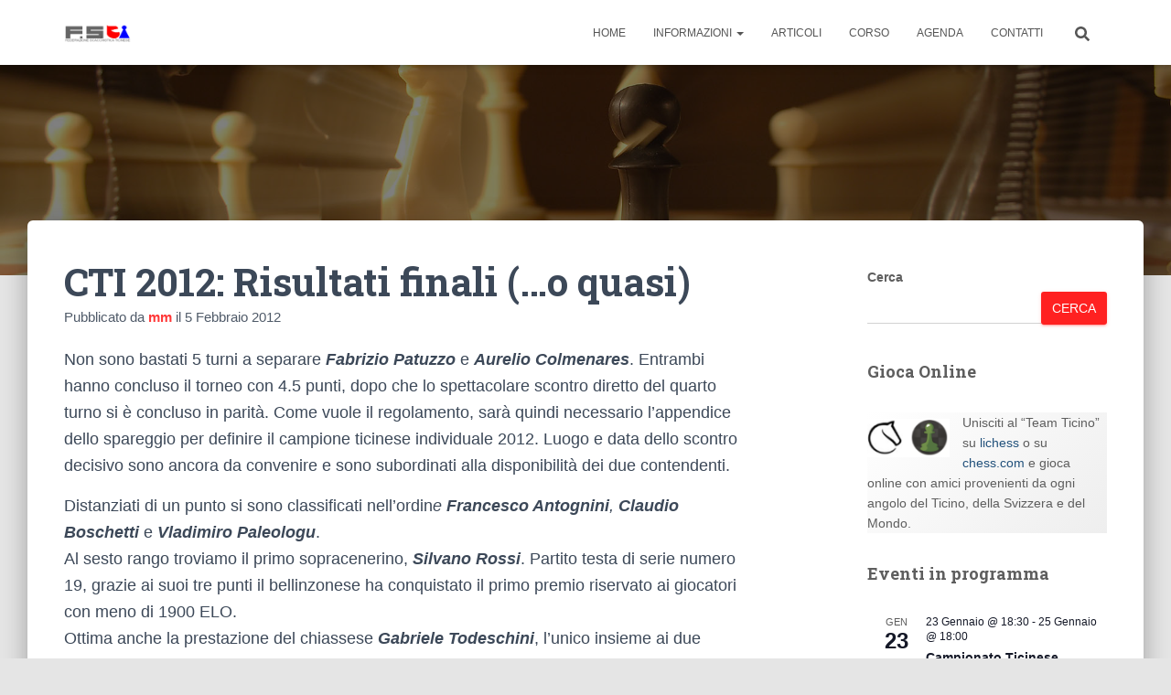

--- FILE ---
content_type: text/html; charset=UTF-8
request_url: https://fsti.ch/2012/02/05/cti-2012-risultati-finali-o-quasi/
body_size: 24439
content:
<!DOCTYPE html>
<html lang="it-IT">

<head>
	<meta charset='UTF-8'>
	<meta name="viewport" content="width=device-width, initial-scale=1">
	<link rel="profile" href="http://gmpg.org/xfn/11">
		<title>CTI 2012: Risultati finali (&#8230;o quasi) &#8211; FSTI</title>
<meta name='robots' content='max-image-preview:large' />
<link rel='dns-prefetch' href='//fonts.googleapis.com' />
<link rel="alternate" type="application/rss+xml" title="FSTI &raquo; Feed" href="https://fsti.ch/feed/" />
<link rel="alternate" type="application/rss+xml" title="FSTI &raquo; Feed dei commenti" href="https://fsti.ch/comments/feed/" />
<link rel="alternate" type="text/calendar" title="FSTI &raquo; iCal Feed" href="https://fsti.ch/events/?ical=1" />
<link rel="alternate" type="application/rss+xml" title="FSTI &raquo; CTI 2012: Risultati finali (&#8230;o quasi) Feed dei commenti" href="https://fsti.ch/2012/02/05/cti-2012-risultati-finali-o-quasi/feed/" />
<link rel="alternate" title="oEmbed (JSON)" type="application/json+oembed" href="https://fsti.ch/wp-json/oembed/1.0/embed?url=https%3A%2F%2Ffsti.ch%2F2012%2F02%2F05%2Fcti-2012-risultati-finali-o-quasi%2F" />
<link rel="alternate" title="oEmbed (XML)" type="text/xml+oembed" href="https://fsti.ch/wp-json/oembed/1.0/embed?url=https%3A%2F%2Ffsti.ch%2F2012%2F02%2F05%2Fcti-2012-risultati-finali-o-quasi%2F&#038;format=xml" />
<style id='wp-img-auto-sizes-contain-inline-css' type='text/css'>
img:is([sizes=auto i],[sizes^="auto," i]){contain-intrinsic-size:3000px 1500px}
/*# sourceURL=wp-img-auto-sizes-contain-inline-css */
</style>
<style id='wp-emoji-styles-inline-css' type='text/css'>

	img.wp-smiley, img.emoji {
		display: inline !important;
		border: none !important;
		box-shadow: none !important;
		height: 1em !important;
		width: 1em !important;
		margin: 0 0.07em !important;
		vertical-align: -0.1em !important;
		background: none !important;
		padding: 0 !important;
	}
/*# sourceURL=wp-emoji-styles-inline-css */
</style>
<link rel='stylesheet' id='wp-block-library-css' href='https://fsti.ch/wp-includes/css/dist/block-library/style.min.css?ver=6.9' type='text/css' media='all' />
<style id='wp-block-archives-inline-css' type='text/css'>
.wp-block-archives{box-sizing:border-box}.wp-block-archives-dropdown label{display:block}
/*# sourceURL=https://fsti.ch/wp-includes/blocks/archives/style.min.css */
</style>
<style id='wp-block-categories-inline-css' type='text/css'>
.wp-block-categories{box-sizing:border-box}.wp-block-categories.alignleft{margin-right:2em}.wp-block-categories.alignright{margin-left:2em}.wp-block-categories.wp-block-categories-dropdown.aligncenter{text-align:center}.wp-block-categories .wp-block-categories__label{display:block;width:100%}
/*# sourceURL=https://fsti.ch/wp-includes/blocks/categories/style.min.css */
</style>
<style id='wp-block-heading-inline-css' type='text/css'>
h1:where(.wp-block-heading).has-background,h2:where(.wp-block-heading).has-background,h3:where(.wp-block-heading).has-background,h4:where(.wp-block-heading).has-background,h5:where(.wp-block-heading).has-background,h6:where(.wp-block-heading).has-background{padding:1.25em 2.375em}h1.has-text-align-left[style*=writing-mode]:where([style*=vertical-lr]),h1.has-text-align-right[style*=writing-mode]:where([style*=vertical-rl]),h2.has-text-align-left[style*=writing-mode]:where([style*=vertical-lr]),h2.has-text-align-right[style*=writing-mode]:where([style*=vertical-rl]),h3.has-text-align-left[style*=writing-mode]:where([style*=vertical-lr]),h3.has-text-align-right[style*=writing-mode]:where([style*=vertical-rl]),h4.has-text-align-left[style*=writing-mode]:where([style*=vertical-lr]),h4.has-text-align-right[style*=writing-mode]:where([style*=vertical-rl]),h5.has-text-align-left[style*=writing-mode]:where([style*=vertical-lr]),h5.has-text-align-right[style*=writing-mode]:where([style*=vertical-rl]),h6.has-text-align-left[style*=writing-mode]:where([style*=vertical-lr]),h6.has-text-align-right[style*=writing-mode]:where([style*=vertical-rl]){rotate:180deg}
/*# sourceURL=https://fsti.ch/wp-includes/blocks/heading/style.min.css */
</style>
<style id='wp-block-image-inline-css' type='text/css'>
.wp-block-image>a,.wp-block-image>figure>a{display:inline-block}.wp-block-image img{box-sizing:border-box;height:auto;max-width:100%;vertical-align:bottom}@media not (prefers-reduced-motion){.wp-block-image img.hide{visibility:hidden}.wp-block-image img.show{animation:show-content-image .4s}}.wp-block-image[style*=border-radius] img,.wp-block-image[style*=border-radius]>a{border-radius:inherit}.wp-block-image.has-custom-border img{box-sizing:border-box}.wp-block-image.aligncenter{text-align:center}.wp-block-image.alignfull>a,.wp-block-image.alignwide>a{width:100%}.wp-block-image.alignfull img,.wp-block-image.alignwide img{height:auto;width:100%}.wp-block-image .aligncenter,.wp-block-image .alignleft,.wp-block-image .alignright,.wp-block-image.aligncenter,.wp-block-image.alignleft,.wp-block-image.alignright{display:table}.wp-block-image .aligncenter>figcaption,.wp-block-image .alignleft>figcaption,.wp-block-image .alignright>figcaption,.wp-block-image.aligncenter>figcaption,.wp-block-image.alignleft>figcaption,.wp-block-image.alignright>figcaption{caption-side:bottom;display:table-caption}.wp-block-image .alignleft{float:left;margin:.5em 1em .5em 0}.wp-block-image .alignright{float:right;margin:.5em 0 .5em 1em}.wp-block-image .aligncenter{margin-left:auto;margin-right:auto}.wp-block-image :where(figcaption){margin-bottom:1em;margin-top:.5em}.wp-block-image.is-style-circle-mask img{border-radius:9999px}@supports ((-webkit-mask-image:none) or (mask-image:none)) or (-webkit-mask-image:none){.wp-block-image.is-style-circle-mask img{border-radius:0;-webkit-mask-image:url('data:image/svg+xml;utf8,<svg viewBox="0 0 100 100" xmlns="http://www.w3.org/2000/svg"><circle cx="50" cy="50" r="50"/></svg>');mask-image:url('data:image/svg+xml;utf8,<svg viewBox="0 0 100 100" xmlns="http://www.w3.org/2000/svg"><circle cx="50" cy="50" r="50"/></svg>');mask-mode:alpha;-webkit-mask-position:center;mask-position:center;-webkit-mask-repeat:no-repeat;mask-repeat:no-repeat;-webkit-mask-size:contain;mask-size:contain}}:root :where(.wp-block-image.is-style-rounded img,.wp-block-image .is-style-rounded img){border-radius:9999px}.wp-block-image figure{margin:0}.wp-lightbox-container{display:flex;flex-direction:column;position:relative}.wp-lightbox-container img{cursor:zoom-in}.wp-lightbox-container img:hover+button{opacity:1}.wp-lightbox-container button{align-items:center;backdrop-filter:blur(16px) saturate(180%);background-color:#5a5a5a40;border:none;border-radius:4px;cursor:zoom-in;display:flex;height:20px;justify-content:center;opacity:0;padding:0;position:absolute;right:16px;text-align:center;top:16px;width:20px;z-index:100}@media not (prefers-reduced-motion){.wp-lightbox-container button{transition:opacity .2s ease}}.wp-lightbox-container button:focus-visible{outline:3px auto #5a5a5a40;outline:3px auto -webkit-focus-ring-color;outline-offset:3px}.wp-lightbox-container button:hover{cursor:pointer;opacity:1}.wp-lightbox-container button:focus{opacity:1}.wp-lightbox-container button:focus,.wp-lightbox-container button:hover,.wp-lightbox-container button:not(:hover):not(:active):not(.has-background){background-color:#5a5a5a40;border:none}.wp-lightbox-overlay{box-sizing:border-box;cursor:zoom-out;height:100vh;left:0;overflow:hidden;position:fixed;top:0;visibility:hidden;width:100%;z-index:100000}.wp-lightbox-overlay .close-button{align-items:center;cursor:pointer;display:flex;justify-content:center;min-height:40px;min-width:40px;padding:0;position:absolute;right:calc(env(safe-area-inset-right) + 16px);top:calc(env(safe-area-inset-top) + 16px);z-index:5000000}.wp-lightbox-overlay .close-button:focus,.wp-lightbox-overlay .close-button:hover,.wp-lightbox-overlay .close-button:not(:hover):not(:active):not(.has-background){background:none;border:none}.wp-lightbox-overlay .lightbox-image-container{height:var(--wp--lightbox-container-height);left:50%;overflow:hidden;position:absolute;top:50%;transform:translate(-50%,-50%);transform-origin:top left;width:var(--wp--lightbox-container-width);z-index:9999999999}.wp-lightbox-overlay .wp-block-image{align-items:center;box-sizing:border-box;display:flex;height:100%;justify-content:center;margin:0;position:relative;transform-origin:0 0;width:100%;z-index:3000000}.wp-lightbox-overlay .wp-block-image img{height:var(--wp--lightbox-image-height);min-height:var(--wp--lightbox-image-height);min-width:var(--wp--lightbox-image-width);width:var(--wp--lightbox-image-width)}.wp-lightbox-overlay .wp-block-image figcaption{display:none}.wp-lightbox-overlay button{background:none;border:none}.wp-lightbox-overlay .scrim{background-color:#fff;height:100%;opacity:.9;position:absolute;width:100%;z-index:2000000}.wp-lightbox-overlay.active{visibility:visible}@media not (prefers-reduced-motion){.wp-lightbox-overlay.active{animation:turn-on-visibility .25s both}.wp-lightbox-overlay.active img{animation:turn-on-visibility .35s both}.wp-lightbox-overlay.show-closing-animation:not(.active){animation:turn-off-visibility .35s both}.wp-lightbox-overlay.show-closing-animation:not(.active) img{animation:turn-off-visibility .25s both}.wp-lightbox-overlay.zoom.active{animation:none;opacity:1;visibility:visible}.wp-lightbox-overlay.zoom.active .lightbox-image-container{animation:lightbox-zoom-in .4s}.wp-lightbox-overlay.zoom.active .lightbox-image-container img{animation:none}.wp-lightbox-overlay.zoom.active .scrim{animation:turn-on-visibility .4s forwards}.wp-lightbox-overlay.zoom.show-closing-animation:not(.active){animation:none}.wp-lightbox-overlay.zoom.show-closing-animation:not(.active) .lightbox-image-container{animation:lightbox-zoom-out .4s}.wp-lightbox-overlay.zoom.show-closing-animation:not(.active) .lightbox-image-container img{animation:none}.wp-lightbox-overlay.zoom.show-closing-animation:not(.active) .scrim{animation:turn-off-visibility .4s forwards}}@keyframes show-content-image{0%{visibility:hidden}99%{visibility:hidden}to{visibility:visible}}@keyframes turn-on-visibility{0%{opacity:0}to{opacity:1}}@keyframes turn-off-visibility{0%{opacity:1;visibility:visible}99%{opacity:0;visibility:visible}to{opacity:0;visibility:hidden}}@keyframes lightbox-zoom-in{0%{transform:translate(calc((-100vw + var(--wp--lightbox-scrollbar-width))/2 + var(--wp--lightbox-initial-left-position)),calc(-50vh + var(--wp--lightbox-initial-top-position))) scale(var(--wp--lightbox-scale))}to{transform:translate(-50%,-50%) scale(1)}}@keyframes lightbox-zoom-out{0%{transform:translate(-50%,-50%) scale(1);visibility:visible}99%{visibility:visible}to{transform:translate(calc((-100vw + var(--wp--lightbox-scrollbar-width))/2 + var(--wp--lightbox-initial-left-position)),calc(-50vh + var(--wp--lightbox-initial-top-position))) scale(var(--wp--lightbox-scale));visibility:hidden}}
/*# sourceURL=https://fsti.ch/wp-includes/blocks/image/style.min.css */
</style>
<style id='wp-block-latest-posts-inline-css' type='text/css'>
.wp-block-latest-posts{box-sizing:border-box}.wp-block-latest-posts.alignleft{margin-right:2em}.wp-block-latest-posts.alignright{margin-left:2em}.wp-block-latest-posts.wp-block-latest-posts__list{list-style:none}.wp-block-latest-posts.wp-block-latest-posts__list li{clear:both;overflow-wrap:break-word}.wp-block-latest-posts.is-grid{display:flex;flex-wrap:wrap}.wp-block-latest-posts.is-grid li{margin:0 1.25em 1.25em 0;width:100%}@media (min-width:600px){.wp-block-latest-posts.columns-2 li{width:calc(50% - .625em)}.wp-block-latest-posts.columns-2 li:nth-child(2n){margin-right:0}.wp-block-latest-posts.columns-3 li{width:calc(33.33333% - .83333em)}.wp-block-latest-posts.columns-3 li:nth-child(3n){margin-right:0}.wp-block-latest-posts.columns-4 li{width:calc(25% - .9375em)}.wp-block-latest-posts.columns-4 li:nth-child(4n){margin-right:0}.wp-block-latest-posts.columns-5 li{width:calc(20% - 1em)}.wp-block-latest-posts.columns-5 li:nth-child(5n){margin-right:0}.wp-block-latest-posts.columns-6 li{width:calc(16.66667% - 1.04167em)}.wp-block-latest-posts.columns-6 li:nth-child(6n){margin-right:0}}:root :where(.wp-block-latest-posts.is-grid){padding:0}:root :where(.wp-block-latest-posts.wp-block-latest-posts__list){padding-left:0}.wp-block-latest-posts__post-author,.wp-block-latest-posts__post-date{display:block;font-size:.8125em}.wp-block-latest-posts__post-excerpt,.wp-block-latest-posts__post-full-content{margin-bottom:1em;margin-top:.5em}.wp-block-latest-posts__featured-image a{display:inline-block}.wp-block-latest-posts__featured-image img{height:auto;max-width:100%;width:auto}.wp-block-latest-posts__featured-image.alignleft{float:left;margin-right:1em}.wp-block-latest-posts__featured-image.alignright{float:right;margin-left:1em}.wp-block-latest-posts__featured-image.aligncenter{margin-bottom:1em;text-align:center}
/*# sourceURL=https://fsti.ch/wp-includes/blocks/latest-posts/style.min.css */
</style>
<style id='wp-block-search-inline-css' type='text/css'>
.wp-block-search__button{margin-left:10px;word-break:normal}.wp-block-search__button.has-icon{line-height:0}.wp-block-search__button svg{height:1.25em;min-height:24px;min-width:24px;width:1.25em;fill:currentColor;vertical-align:text-bottom}:where(.wp-block-search__button){border:1px solid #ccc;padding:6px 10px}.wp-block-search__inside-wrapper{display:flex;flex:auto;flex-wrap:nowrap;max-width:100%}.wp-block-search__label{width:100%}.wp-block-search.wp-block-search__button-only .wp-block-search__button{box-sizing:border-box;display:flex;flex-shrink:0;justify-content:center;margin-left:0;max-width:100%}.wp-block-search.wp-block-search__button-only .wp-block-search__inside-wrapper{min-width:0!important;transition-property:width}.wp-block-search.wp-block-search__button-only .wp-block-search__input{flex-basis:100%;transition-duration:.3s}.wp-block-search.wp-block-search__button-only.wp-block-search__searchfield-hidden,.wp-block-search.wp-block-search__button-only.wp-block-search__searchfield-hidden .wp-block-search__inside-wrapper{overflow:hidden}.wp-block-search.wp-block-search__button-only.wp-block-search__searchfield-hidden .wp-block-search__input{border-left-width:0!important;border-right-width:0!important;flex-basis:0;flex-grow:0;margin:0;min-width:0!important;padding-left:0!important;padding-right:0!important;width:0!important}:where(.wp-block-search__input){appearance:none;border:1px solid #949494;flex-grow:1;font-family:inherit;font-size:inherit;font-style:inherit;font-weight:inherit;letter-spacing:inherit;line-height:inherit;margin-left:0;margin-right:0;min-width:3rem;padding:8px;text-decoration:unset!important;text-transform:inherit}:where(.wp-block-search__button-inside .wp-block-search__inside-wrapper){background-color:#fff;border:1px solid #949494;box-sizing:border-box;padding:4px}:where(.wp-block-search__button-inside .wp-block-search__inside-wrapper) .wp-block-search__input{border:none;border-radius:0;padding:0 4px}:where(.wp-block-search__button-inside .wp-block-search__inside-wrapper) .wp-block-search__input:focus{outline:none}:where(.wp-block-search__button-inside .wp-block-search__inside-wrapper) :where(.wp-block-search__button){padding:4px 8px}.wp-block-search.aligncenter .wp-block-search__inside-wrapper{margin:auto}.wp-block[data-align=right] .wp-block-search.wp-block-search__button-only .wp-block-search__inside-wrapper{float:right}
/*# sourceURL=https://fsti.ch/wp-includes/blocks/search/style.min.css */
</style>
<style id='wp-block-paragraph-inline-css' type='text/css'>
.is-small-text{font-size:.875em}.is-regular-text{font-size:1em}.is-large-text{font-size:2.25em}.is-larger-text{font-size:3em}.has-drop-cap:not(:focus):first-letter{float:left;font-size:8.4em;font-style:normal;font-weight:100;line-height:.68;margin:.05em .1em 0 0;text-transform:uppercase}body.rtl .has-drop-cap:not(:focus):first-letter{float:none;margin-left:.1em}p.has-drop-cap.has-background{overflow:hidden}:root :where(p.has-background){padding:1.25em 2.375em}:where(p.has-text-color:not(.has-link-color)) a{color:inherit}p.has-text-align-left[style*="writing-mode:vertical-lr"],p.has-text-align-right[style*="writing-mode:vertical-rl"]{rotate:180deg}
/*# sourceURL=https://fsti.ch/wp-includes/blocks/paragraph/style.min.css */
</style>
<style id='global-styles-inline-css' type='text/css'>
:root{--wp--preset--aspect-ratio--square: 1;--wp--preset--aspect-ratio--4-3: 4/3;--wp--preset--aspect-ratio--3-4: 3/4;--wp--preset--aspect-ratio--3-2: 3/2;--wp--preset--aspect-ratio--2-3: 2/3;--wp--preset--aspect-ratio--16-9: 16/9;--wp--preset--aspect-ratio--9-16: 9/16;--wp--preset--color--black: #000000;--wp--preset--color--cyan-bluish-gray: #abb8c3;--wp--preset--color--white: #ffffff;--wp--preset--color--pale-pink: #f78da7;--wp--preset--color--vivid-red: #cf2e2e;--wp--preset--color--luminous-vivid-orange: #ff6900;--wp--preset--color--luminous-vivid-amber: #fcb900;--wp--preset--color--light-green-cyan: #7bdcb5;--wp--preset--color--vivid-green-cyan: #00d084;--wp--preset--color--pale-cyan-blue: #8ed1fc;--wp--preset--color--vivid-cyan-blue: #0693e3;--wp--preset--color--vivid-purple: #9b51e0;--wp--preset--color--accent: #ff2121;--wp--preset--color--background-color: #E5E5E5;--wp--preset--color--header-gradient: #a81d84;--wp--preset--gradient--vivid-cyan-blue-to-vivid-purple: linear-gradient(135deg,rgb(6,147,227) 0%,rgb(155,81,224) 100%);--wp--preset--gradient--light-green-cyan-to-vivid-green-cyan: linear-gradient(135deg,rgb(122,220,180) 0%,rgb(0,208,130) 100%);--wp--preset--gradient--luminous-vivid-amber-to-luminous-vivid-orange: linear-gradient(135deg,rgb(252,185,0) 0%,rgb(255,105,0) 100%);--wp--preset--gradient--luminous-vivid-orange-to-vivid-red: linear-gradient(135deg,rgb(255,105,0) 0%,rgb(207,46,46) 100%);--wp--preset--gradient--very-light-gray-to-cyan-bluish-gray: linear-gradient(135deg,rgb(238,238,238) 0%,rgb(169,184,195) 100%);--wp--preset--gradient--cool-to-warm-spectrum: linear-gradient(135deg,rgb(74,234,220) 0%,rgb(151,120,209) 20%,rgb(207,42,186) 40%,rgb(238,44,130) 60%,rgb(251,105,98) 80%,rgb(254,248,76) 100%);--wp--preset--gradient--blush-light-purple: linear-gradient(135deg,rgb(255,206,236) 0%,rgb(152,150,240) 100%);--wp--preset--gradient--blush-bordeaux: linear-gradient(135deg,rgb(254,205,165) 0%,rgb(254,45,45) 50%,rgb(107,0,62) 100%);--wp--preset--gradient--luminous-dusk: linear-gradient(135deg,rgb(255,203,112) 0%,rgb(199,81,192) 50%,rgb(65,88,208) 100%);--wp--preset--gradient--pale-ocean: linear-gradient(135deg,rgb(255,245,203) 0%,rgb(182,227,212) 50%,rgb(51,167,181) 100%);--wp--preset--gradient--electric-grass: linear-gradient(135deg,rgb(202,248,128) 0%,rgb(113,206,126) 100%);--wp--preset--gradient--midnight: linear-gradient(135deg,rgb(2,3,129) 0%,rgb(40,116,252) 100%);--wp--preset--font-size--small: 13px;--wp--preset--font-size--medium: 20px;--wp--preset--font-size--large: 36px;--wp--preset--font-size--x-large: 42px;--wp--preset--spacing--20: 0.44rem;--wp--preset--spacing--30: 0.67rem;--wp--preset--spacing--40: 1rem;--wp--preset--spacing--50: 1.5rem;--wp--preset--spacing--60: 2.25rem;--wp--preset--spacing--70: 3.38rem;--wp--preset--spacing--80: 5.06rem;--wp--preset--shadow--natural: 6px 6px 9px rgba(0, 0, 0, 0.2);--wp--preset--shadow--deep: 12px 12px 50px rgba(0, 0, 0, 0.4);--wp--preset--shadow--sharp: 6px 6px 0px rgba(0, 0, 0, 0.2);--wp--preset--shadow--outlined: 6px 6px 0px -3px rgb(255, 255, 255), 6px 6px rgb(0, 0, 0);--wp--preset--shadow--crisp: 6px 6px 0px rgb(0, 0, 0);}:root :where(.is-layout-flow) > :first-child{margin-block-start: 0;}:root :where(.is-layout-flow) > :last-child{margin-block-end: 0;}:root :where(.is-layout-flow) > *{margin-block-start: 24px;margin-block-end: 0;}:root :where(.is-layout-constrained) > :first-child{margin-block-start: 0;}:root :where(.is-layout-constrained) > :last-child{margin-block-end: 0;}:root :where(.is-layout-constrained) > *{margin-block-start: 24px;margin-block-end: 0;}:root :where(.is-layout-flex){gap: 24px;}:root :where(.is-layout-grid){gap: 24px;}body .is-layout-flex{display: flex;}.is-layout-flex{flex-wrap: wrap;align-items: center;}.is-layout-flex > :is(*, div){margin: 0;}body .is-layout-grid{display: grid;}.is-layout-grid > :is(*, div){margin: 0;}.has-black-color{color: var(--wp--preset--color--black) !important;}.has-cyan-bluish-gray-color{color: var(--wp--preset--color--cyan-bluish-gray) !important;}.has-white-color{color: var(--wp--preset--color--white) !important;}.has-pale-pink-color{color: var(--wp--preset--color--pale-pink) !important;}.has-vivid-red-color{color: var(--wp--preset--color--vivid-red) !important;}.has-luminous-vivid-orange-color{color: var(--wp--preset--color--luminous-vivid-orange) !important;}.has-luminous-vivid-amber-color{color: var(--wp--preset--color--luminous-vivid-amber) !important;}.has-light-green-cyan-color{color: var(--wp--preset--color--light-green-cyan) !important;}.has-vivid-green-cyan-color{color: var(--wp--preset--color--vivid-green-cyan) !important;}.has-pale-cyan-blue-color{color: var(--wp--preset--color--pale-cyan-blue) !important;}.has-vivid-cyan-blue-color{color: var(--wp--preset--color--vivid-cyan-blue) !important;}.has-vivid-purple-color{color: var(--wp--preset--color--vivid-purple) !important;}.has-accent-color{color: var(--wp--preset--color--accent) !important;}.has-background-color-color{color: var(--wp--preset--color--background-color) !important;}.has-header-gradient-color{color: var(--wp--preset--color--header-gradient) !important;}.has-black-background-color{background-color: var(--wp--preset--color--black) !important;}.has-cyan-bluish-gray-background-color{background-color: var(--wp--preset--color--cyan-bluish-gray) !important;}.has-white-background-color{background-color: var(--wp--preset--color--white) !important;}.has-pale-pink-background-color{background-color: var(--wp--preset--color--pale-pink) !important;}.has-vivid-red-background-color{background-color: var(--wp--preset--color--vivid-red) !important;}.has-luminous-vivid-orange-background-color{background-color: var(--wp--preset--color--luminous-vivid-orange) !important;}.has-luminous-vivid-amber-background-color{background-color: var(--wp--preset--color--luminous-vivid-amber) !important;}.has-light-green-cyan-background-color{background-color: var(--wp--preset--color--light-green-cyan) !important;}.has-vivid-green-cyan-background-color{background-color: var(--wp--preset--color--vivid-green-cyan) !important;}.has-pale-cyan-blue-background-color{background-color: var(--wp--preset--color--pale-cyan-blue) !important;}.has-vivid-cyan-blue-background-color{background-color: var(--wp--preset--color--vivid-cyan-blue) !important;}.has-vivid-purple-background-color{background-color: var(--wp--preset--color--vivid-purple) !important;}.has-accent-background-color{background-color: var(--wp--preset--color--accent) !important;}.has-background-color-background-color{background-color: var(--wp--preset--color--background-color) !important;}.has-header-gradient-background-color{background-color: var(--wp--preset--color--header-gradient) !important;}.has-black-border-color{border-color: var(--wp--preset--color--black) !important;}.has-cyan-bluish-gray-border-color{border-color: var(--wp--preset--color--cyan-bluish-gray) !important;}.has-white-border-color{border-color: var(--wp--preset--color--white) !important;}.has-pale-pink-border-color{border-color: var(--wp--preset--color--pale-pink) !important;}.has-vivid-red-border-color{border-color: var(--wp--preset--color--vivid-red) !important;}.has-luminous-vivid-orange-border-color{border-color: var(--wp--preset--color--luminous-vivid-orange) !important;}.has-luminous-vivid-amber-border-color{border-color: var(--wp--preset--color--luminous-vivid-amber) !important;}.has-light-green-cyan-border-color{border-color: var(--wp--preset--color--light-green-cyan) !important;}.has-vivid-green-cyan-border-color{border-color: var(--wp--preset--color--vivid-green-cyan) !important;}.has-pale-cyan-blue-border-color{border-color: var(--wp--preset--color--pale-cyan-blue) !important;}.has-vivid-cyan-blue-border-color{border-color: var(--wp--preset--color--vivid-cyan-blue) !important;}.has-vivid-purple-border-color{border-color: var(--wp--preset--color--vivid-purple) !important;}.has-accent-border-color{border-color: var(--wp--preset--color--accent) !important;}.has-background-color-border-color{border-color: var(--wp--preset--color--background-color) !important;}.has-header-gradient-border-color{border-color: var(--wp--preset--color--header-gradient) !important;}.has-vivid-cyan-blue-to-vivid-purple-gradient-background{background: var(--wp--preset--gradient--vivid-cyan-blue-to-vivid-purple) !important;}.has-light-green-cyan-to-vivid-green-cyan-gradient-background{background: var(--wp--preset--gradient--light-green-cyan-to-vivid-green-cyan) !important;}.has-luminous-vivid-amber-to-luminous-vivid-orange-gradient-background{background: var(--wp--preset--gradient--luminous-vivid-amber-to-luminous-vivid-orange) !important;}.has-luminous-vivid-orange-to-vivid-red-gradient-background{background: var(--wp--preset--gradient--luminous-vivid-orange-to-vivid-red) !important;}.has-very-light-gray-to-cyan-bluish-gray-gradient-background{background: var(--wp--preset--gradient--very-light-gray-to-cyan-bluish-gray) !important;}.has-cool-to-warm-spectrum-gradient-background{background: var(--wp--preset--gradient--cool-to-warm-spectrum) !important;}.has-blush-light-purple-gradient-background{background: var(--wp--preset--gradient--blush-light-purple) !important;}.has-blush-bordeaux-gradient-background{background: var(--wp--preset--gradient--blush-bordeaux) !important;}.has-luminous-dusk-gradient-background{background: var(--wp--preset--gradient--luminous-dusk) !important;}.has-pale-ocean-gradient-background{background: var(--wp--preset--gradient--pale-ocean) !important;}.has-electric-grass-gradient-background{background: var(--wp--preset--gradient--electric-grass) !important;}.has-midnight-gradient-background{background: var(--wp--preset--gradient--midnight) !important;}.has-small-font-size{font-size: var(--wp--preset--font-size--small) !important;}.has-medium-font-size{font-size: var(--wp--preset--font-size--medium) !important;}.has-large-font-size{font-size: var(--wp--preset--font-size--large) !important;}.has-x-large-font-size{font-size: var(--wp--preset--font-size--x-large) !important;}
/*# sourceURL=global-styles-inline-css */
</style>

<style id='classic-theme-styles-inline-css' type='text/css'>
/*! This file is auto-generated */
.wp-block-button__link{color:#fff;background-color:#32373c;border-radius:9999px;box-shadow:none;text-decoration:none;padding:calc(.667em + 2px) calc(1.333em + 2px);font-size:1.125em}.wp-block-file__button{background:#32373c;color:#fff;text-decoration:none}
/*# sourceURL=/wp-includes/css/classic-themes.min.css */
</style>
<link rel='stylesheet' id='contact-form-7-css' href='https://fsti.ch/wp-content/plugins/contact-form-7/includes/css/styles.css?ver=6.1.4' type='text/css' media='all' />
<link rel='stylesheet' id='bootstrap-css' href='https://fsti.ch/wp-content/themes/hestia/assets/bootstrap/css/bootstrap.min.css?ver=1.0.2' type='text/css' media='all' />
<link rel='stylesheet' id='hestia-font-sizes-css' href='https://fsti.ch/wp-content/themes/hestia/assets/css/font-sizes.min.css?ver=3.3.3' type='text/css' media='all' />
<link rel='stylesheet' id='hestia_style-css' href='https://fsti.ch/wp-content/themes/hestia/style.min.css?ver=3.3.3' type='text/css' media='all' />
<style id='hestia_style-inline-css' type='text/css'>
.hestia-top-bar,.hestia-top-bar .widget.widget_shopping_cart .cart_list{background-color:#363537}.hestia-top-bar .widget .label-floating input[type=search]:-webkit-autofill{-webkit-box-shadow:inset 0 0 0 9999px #363537}.hestia-top-bar,.hestia-top-bar .widget .label-floating input[type=search],.hestia-top-bar .widget.widget_search form.form-group:before,.hestia-top-bar .widget.widget_product_search form.form-group:before,.hestia-top-bar .widget.widget_shopping_cart:before{color:#fff}.hestia-top-bar .widget .label-floating input[type=search]{-webkit-text-fill-color:#fff !important}.hestia-top-bar div.widget.widget_shopping_cart:before,.hestia-top-bar .widget.widget_product_search form.form-group:before,.hestia-top-bar .widget.widget_search form.form-group:before{background-color:#fff}.hestia-top-bar a,.hestia-top-bar .top-bar-nav li a{color:#fff}.hestia-top-bar ul li a[href*="mailto:"]:before,.hestia-top-bar ul li a[href*="tel:"]:before{background-color:#fff}.hestia-top-bar a:hover,.hestia-top-bar .top-bar-nav li a:hover{color:#eee}.hestia-top-bar ul li:hover a[href*="mailto:"]:before,.hestia-top-bar ul li:hover a[href*="tel:"]:before{background-color:#eee}
footer.footer.footer-black{background:#323437}footer.footer.footer-black.footer-big{color:#fff}footer.footer.footer-black a{color:#fff}footer.footer.footer-black hr{border-color:#5e5e5e}.footer-big p,.widget,.widget code,.widget pre{color:#5e5e5e}
:root{--hestia-primary-color:#ff2121}a,.navbar .dropdown-menu li:hover>a,.navbar .dropdown-menu li:focus>a,.navbar .dropdown-menu li:active>a,.navbar .navbar-nav>li .dropdown-menu li:hover>a,body:not(.home) .navbar-default .navbar-nav>.active:not(.btn)>a,body:not(.home) .navbar-default .navbar-nav>.active:not(.btn)>a:hover,body:not(.home) .navbar-default .navbar-nav>.active:not(.btn)>a:focus,a:hover,.card-blog a.moretag:hover,.card-blog a.more-link:hover,.widget a:hover,.has-text-color.has-accent-color,p.has-text-color a{color:#ff2121}.svg-text-color{fill:#ff2121}.pagination span.current,.pagination span.current:focus,.pagination span.current:hover{border-color:#ff2121}button,button:hover,.woocommerce .track_order button[type="submit"],.woocommerce .track_order button[type="submit"]:hover,div.wpforms-container .wpforms-form button[type=submit].wpforms-submit,div.wpforms-container .wpforms-form button[type=submit].wpforms-submit:hover,input[type="button"],input[type="button"]:hover,input[type="submit"],input[type="submit"]:hover,input#searchsubmit,.pagination span.current,.pagination span.current:focus,.pagination span.current:hover,.btn.btn-primary,.btn.btn-primary:link,.btn.btn-primary:hover,.btn.btn-primary:focus,.btn.btn-primary:active,.btn.btn-primary.active,.btn.btn-primary.active:focus,.btn.btn-primary.active:hover,.btn.btn-primary:active:hover,.btn.btn-primary:active:focus,.btn.btn-primary:active:hover,.hestia-sidebar-open.btn.btn-rose,.hestia-sidebar-close.btn.btn-rose,.hestia-sidebar-open.btn.btn-rose:hover,.hestia-sidebar-close.btn.btn-rose:hover,.hestia-sidebar-open.btn.btn-rose:focus,.hestia-sidebar-close.btn.btn-rose:focus,.label.label-primary,.hestia-work .portfolio-item:nth-child(6n+1) .label,.nav-cart .nav-cart-content .widget .buttons .button,.has-accent-background-color[class*="has-background"]{background-color:#ff2121}@media(max-width:768px){.navbar-default .navbar-nav>li>a:hover,.navbar-default .navbar-nav>li>a:focus,.navbar .navbar-nav .dropdown .dropdown-menu li a:hover,.navbar .navbar-nav .dropdown .dropdown-menu li a:focus,.navbar button.navbar-toggle:hover,.navbar .navbar-nav li:hover>a i{color:#ff2121}}body:not(.woocommerce-page) button:not([class^="fl-"]):not(.hestia-scroll-to-top):not(.navbar-toggle):not(.close),body:not(.woocommerce-page) .button:not([class^="fl-"]):not(hestia-scroll-to-top):not(.navbar-toggle):not(.add_to_cart_button):not(.product_type_grouped):not(.product_type_external),div.wpforms-container .wpforms-form button[type=submit].wpforms-submit,input[type="submit"],input[type="button"],.btn.btn-primary,.widget_product_search button[type="submit"],.hestia-sidebar-open.btn.btn-rose,.hestia-sidebar-close.btn.btn-rose,.everest-forms button[type=submit].everest-forms-submit-button{-webkit-box-shadow:0 2px 2px 0 rgba(255,33,33,0.14),0 3px 1px -2px rgba(255,33,33,0.2),0 1px 5px 0 rgba(255,33,33,0.12);box-shadow:0 2px 2px 0 rgba(255,33,33,0.14),0 3px 1px -2px rgba(255,33,33,0.2),0 1px 5px 0 rgba(255,33,33,0.12)}.card .header-primary,.card .content-primary,.everest-forms button[type=submit].everest-forms-submit-button{background:#ff2121}body:not(.woocommerce-page) .button:not([class^="fl-"]):not(.hestia-scroll-to-top):not(.navbar-toggle):not(.add_to_cart_button):hover,body:not(.woocommerce-page) button:not([class^="fl-"]):not(.hestia-scroll-to-top):not(.navbar-toggle):not(.close):hover,div.wpforms-container .wpforms-form button[type=submit].wpforms-submit:hover,input[type="submit"]:hover,input[type="button"]:hover,input#searchsubmit:hover,.widget_product_search button[type="submit"]:hover,.pagination span.current,.btn.btn-primary:hover,.btn.btn-primary:focus,.btn.btn-primary:active,.btn.btn-primary.active,.btn.btn-primary:active:focus,.btn.btn-primary:active:hover,.hestia-sidebar-open.btn.btn-rose:hover,.hestia-sidebar-close.btn.btn-rose:hover,.pagination span.current:hover,.everest-forms button[type=submit].everest-forms-submit-button:hover,.everest-forms button[type=submit].everest-forms-submit-button:focus,.everest-forms button[type=submit].everest-forms-submit-button:active{-webkit-box-shadow:0 14px 26px -12px rgba(255,33,33,0.42),0 4px 23px 0 rgba(0,0,0,0.12),0 8px 10px -5px rgba(255,33,33,0.2);box-shadow:0 14px 26px -12px rgba(255,33,33,0.42),0 4px 23px 0 rgba(0,0,0,0.12),0 8px 10px -5px rgba(255,33,33,0.2);color:#fff}.form-group.is-focused .form-control{background-image:-webkit-gradient(linear,left top,left bottom,from(#ff2121),to(#ff2121)),-webkit-gradient(linear,left top,left bottom,from(#d2d2d2),to(#d2d2d2));background-image:-webkit-linear-gradient(linear,left top,left bottom,from(#ff2121),to(#ff2121)),-webkit-linear-gradient(linear,left top,left bottom,from(#d2d2d2),to(#d2d2d2));background-image:linear-gradient(linear,left top,left bottom,from(#ff2121),to(#ff2121)),linear-gradient(linear,left top,left bottom,from(#d2d2d2),to(#d2d2d2))}.navbar:not(.navbar-transparent) li:not(.btn):hover>a,.navbar li.on-section:not(.btn)>a,.navbar.full-screen-menu.navbar-transparent li:not(.btn):hover>a,.navbar.full-screen-menu .navbar-toggle:hover,.navbar:not(.navbar-transparent) .nav-cart:hover,.navbar:not(.navbar-transparent) .hestia-toggle-search:hover{color:#ff2121}.header-filter-gradient{background:linear-gradient(45deg,rgba(168,29,132,1) 0,rgb(234,57,111) 100%)}.has-text-color.has-header-gradient-color{color:#a81d84}.has-header-gradient-background-color[class*="has-background"]{background-color:#a81d84}.has-text-color.has-background-color-color{color:#E5E5E5}.has-background-color-background-color[class*="has-background"]{background-color:#E5E5E5}
.btn.btn-primary:not(.colored-button):not(.btn-left):not(.btn-right):not(.btn-just-icon):not(.menu-item),input[type="submit"]:not(.search-submit),body:not(.woocommerce-account) .woocommerce .button.woocommerce-Button,.woocommerce .product button.button,.woocommerce .product button.button.alt,.woocommerce .product #respond input#submit,.woocommerce-cart .blog-post .woocommerce .cart-collaterals .cart_totals .checkout-button,.woocommerce-checkout #payment #place_order,.woocommerce-account.woocommerce-page button.button,.woocommerce .track_order button[type="submit"],.nav-cart .nav-cart-content .widget .buttons .button,.woocommerce a.button.wc-backward,body.woocommerce .wccm-catalog-item a.button,body.woocommerce a.wccm-button.button,form.woocommerce-form-coupon button.button,div.wpforms-container .wpforms-form button[type=submit].wpforms-submit,div.woocommerce a.button.alt,div.woocommerce table.my_account_orders .button,.btn.colored-button,.btn.btn-left,.btn.btn-right,.btn:not(.colored-button):not(.btn-left):not(.btn-right):not(.btn-just-icon):not(.menu-item):not(.hestia-sidebar-open):not(.hestia-sidebar-close){padding-top:15px;padding-bottom:15px;padding-left:33px;padding-right:33px}
:root{--hestia-button-border-radius:3px}.btn.btn-primary:not(.colored-button):not(.btn-left):not(.btn-right):not(.btn-just-icon):not(.menu-item),input[type="submit"]:not(.search-submit),body:not(.woocommerce-account) .woocommerce .button.woocommerce-Button,.woocommerce .product button.button,.woocommerce .product button.button.alt,.woocommerce .product #respond input#submit,.woocommerce-cart .blog-post .woocommerce .cart-collaterals .cart_totals .checkout-button,.woocommerce-checkout #payment #place_order,.woocommerce-account.woocommerce-page button.button,.woocommerce .track_order button[type="submit"],.nav-cart .nav-cart-content .widget .buttons .button,.woocommerce a.button.wc-backward,body.woocommerce .wccm-catalog-item a.button,body.woocommerce a.wccm-button.button,form.woocommerce-form-coupon button.button,div.wpforms-container .wpforms-form button[type=submit].wpforms-submit,div.woocommerce a.button.alt,div.woocommerce table.my_account_orders .button,input[type="submit"].search-submit,.hestia-view-cart-wrapper .added_to_cart.wc-forward,.woocommerce-product-search button,.woocommerce-cart .actions .button,#secondary div[id^=woocommerce_price_filter] .button,.woocommerce div[id^=woocommerce_widget_cart].widget .buttons .button,.searchform input[type=submit],.searchform button,.search-form:not(.media-toolbar-primary) input[type=submit],.search-form:not(.media-toolbar-primary) button,.woocommerce-product-search input[type=submit],.btn.colored-button,.btn.btn-left,.btn.btn-right,.btn:not(.colored-button):not(.btn-left):not(.btn-right):not(.btn-just-icon):not(.menu-item):not(.hestia-sidebar-open):not(.hestia-sidebar-close){border-radius:3px}
body,ul,.tooltip-inner{font-family:Arial,Helvetica,sans-serif}
@media(min-width:769px){.page-header.header-small .hestia-title,.page-header.header-small .title,h1.hestia-title.title-in-content,.main article.section .has-title-font-size{font-size:42px}}
@media( min-width:480px){}@media( min-width:768px){}.hestia-scroll-to-top{border-radius :50%;background-color:#999}.hestia-scroll-to-top:hover{background-color:#999}.hestia-scroll-to-top:hover svg,.hestia-scroll-to-top:hover p{color:#fff}.hestia-scroll-to-top svg,.hestia-scroll-to-top p{color:#fff}
/*# sourceURL=hestia_style-inline-css */
</style>
<link rel='stylesheet' id='hestia_fonts-css' href='https://fonts.googleapis.com/css?family=Roboto%3A300%2C400%2C500%2C700%7CRoboto+Slab%3A400%2C700&#038;subset=latin%2Clatin-ext&#038;ver=3.3.3' type='text/css' media='all' />
<script type="text/javascript" src="https://fsti.ch/wp-includes/js/jquery/jquery.min.js?ver=3.7.1" id="jquery-core-js"></script>
<script type="text/javascript" src="https://fsti.ch/wp-includes/js/jquery/jquery-migrate.min.js?ver=3.4.1" id="jquery-migrate-js"></script>
<link rel="https://api.w.org/" href="https://fsti.ch/wp-json/" /><link rel="alternate" title="JSON" type="application/json" href="https://fsti.ch/wp-json/wp/v2/posts/80" /><link rel="EditURI" type="application/rsd+xml" title="RSD" href="https://fsti.ch/xmlrpc.php?rsd" />
<meta name="generator" content="WordPress 6.9" />
<link rel="canonical" href="https://fsti.ch/2012/02/05/cti-2012-risultati-finali-o-quasi/" />
<link rel='shortlink' href='https://fsti.ch/?p=80' />
<meta name="tec-api-version" content="v1"><meta name="tec-api-origin" content="https://fsti.ch"><link rel="alternate" href="https://fsti.ch/wp-json/tribe/events/v1/" /><!-- Analytics by WP Statistics - https://wp-statistics.com -->
<script>(()=>{var o=[],i={};["on","off","toggle","show"].forEach((l=>{i[l]=function(){o.push([l,arguments])}})),window.Boxzilla=i,window.boxzilla_queue=o})();</script><link rel="icon" href="https://fsti.ch/wp-content/uploads/2018/10/cropped-logoFSTI-e1538838692791-32x32.png" sizes="32x32" />
<link rel="icon" href="https://fsti.ch/wp-content/uploads/2018/10/cropped-logoFSTI-e1538838692791-192x192.png" sizes="192x192" />
<link rel="apple-touch-icon" href="https://fsti.ch/wp-content/uploads/2018/10/cropped-logoFSTI-e1538838692791-180x180.png" />
<meta name="msapplication-TileImage" content="https://fsti.ch/wp-content/uploads/2018/10/cropped-logoFSTI-e1538838692791-270x270.png" />
<link rel='stylesheet' id='tec-category-colors-frontend-styles-css' href='https://fsti.ch/wp-content/plugins/the-events-calendar/build//css/category-colors/frontend-category.css?ver=6.15.14' type='text/css' media='all' />
<style id='tec-category-colors-frontend-styles-inline-css' type='text/css'>
.tribe_events_cat-giovani{--tec-color-category-primary:#dd3333}.tribe_events_cat-altro{--tec-color-category-primary:#dd9933}.tribe_events_cat-fsti{--tec-color-category-primary:#1e73be}.tribe_events_cat-lampo-blitz{--tec-color-category-primary:#eeee22}.tribe_events_cat-open-internazionali{--tec-color-category-primary:#81d742}.tribe_events_cat-seniori{--tec-color-category-primary:#8224e3}.tribe_events_cat-css-csg{--tec-color-category-primary:#00a085}
/*# sourceURL=tec-category-colors-frontend-styles-inline-css */
</style>
<link rel='stylesheet' id='tec-category-colors-frontend-legend-styles-css' href='https://fsti.ch/wp-content/plugins/the-events-calendar/build//css/category-colors/category-legend.css?ver=6.15.14' type='text/css' media='all' />
</head>

<body class="wp-singular post-template-default single single-post postid-80 single-format-standard wp-custom-logo wp-theme-hestia tribe-no-js blog-post header-layout-no-content">
		<div class="wrapper post-80 post type-post status-publish format-standard hentry category-fsti no-content ">
		<header class="header ">
			<div style="display: none"></div>		<nav class="navbar navbar-default  hestia_left navbar-not-transparent navbar-fixed-top">
						<div class="container">
						<div class="navbar-header">
			<div class="title-logo-wrapper">
				<a class="navbar-brand" href="https://fsti.ch/"
						title="FSTI">
					<img  src="https://fsti.ch/wp-content/uploads/2018/10/cropped-logoFSTI-e1538838692791-2.png" alt="FSTI" width="180" height="120"></a>
			</div>
								<div class="navbar-toggle-wrapper">
						<button type="button" class="navbar-toggle" data-toggle="collapse" data-target="#main-navigation">
								<span class="icon-bar"></span><span class="icon-bar"></span><span class="icon-bar"></span>				<span class="sr-only">Navigazione toggle</span>
			</button>
					</div>
				</div>
		<div id="main-navigation" class="collapse navbar-collapse"><ul id="menu-menu1" class="nav navbar-nav"><li id="menu-item-914" class="menu-item menu-item-type-custom menu-item-object-custom menu-item-home menu-item-914"><a title="Home" href="https://fsti.ch/">Home</a></li>
<li id="menu-item-974" class="menu-item menu-item-type-post_type menu-item-object-post menu-item-has-children menu-item-974 dropdown"><a title="Informazioni" href="https://fsti.ch/2011/09/05/informazioni-2/" class="dropdown-toggle">Informazioni <span class="caret-wrap"><span class="caret"><svg aria-hidden="true" focusable="false" data-prefix="fas" data-icon="chevron-down" class="svg-inline--fa fa-chevron-down fa-w-14" role="img" xmlns="http://www.w3.org/2000/svg" viewBox="0 0 448 512"><path d="M207.029 381.476L12.686 187.132c-9.373-9.373-9.373-24.569 0-33.941l22.667-22.667c9.357-9.357 24.522-9.375 33.901-.04L224 284.505l154.745-154.021c9.379-9.335 24.544-9.317 33.901.04l22.667 22.667c9.373 9.373 9.373 24.569 0 33.941L240.971 381.476c-9.373 9.372-24.569 9.372-33.942 0z"></path></svg></span></span></a>
<ul role="menu" class="dropdown-menu">
	<li id="menu-item-947" class="menu-item menu-item-type-post_type menu-item-object-post menu-item-947"><a title="Chi Siamo" href="https://fsti.ch/2011/10/28/chi-siamo/">Chi Siamo</a></li>
	<li id="menu-item-970" class="menu-item menu-item-type-post_type menu-item-object-post menu-item-970"><a title="Circoli" href="https://fsti.ch/2011/09/05/circoli/">Circoli</a></li>
	<li id="menu-item-945" class="menu-item menu-item-type-post_type menu-item-object-post menu-item-945"><a title="Comitato" href="https://fsti.ch/2011/10/29/comitato/">Comitato</a></li>
	<li id="menu-item-946" class="menu-item menu-item-type-post_type menu-item-object-post menu-item-946"><a title="Regolamenti" href="https://fsti.ch/2011/10/29/regolamenti/">Regolamenti</a></li>
	<li id="menu-item-944" class="menu-item menu-item-type-post_type menu-item-object-post menu-item-944"><a title="Albo D’Oro" href="https://fsti.ch/2011/10/29/albo-d-oro/">Albo D’Oro</a></li>
</ul>
</li>
<li id="menu-item-962" class="menu-item menu-item-type-post_type menu-item-object-page menu-item-962"><a title="Articoli" href="https://fsti.ch/articoli/">Articoli</a></li>
<li id="menu-item-3133" class="menu-item menu-item-type-taxonomy menu-item-object-category menu-item-3133"><a title="Corso" href="https://fsti.ch/category/corso/">Corso</a></li>
<li id="menu-item-3221" class="menu-item menu-item-type-custom menu-item-object-custom menu-item-3221"><a title="Agenda" href="https://fsti.ch/events/">Agenda</a></li>
<li id="menu-item-921" class="menu-item menu-item-type-post_type menu-item-object-page menu-item-921"><a title="Contatti" href="https://fsti.ch/contatti/">Contatti</a></li>
<li class="hestia-search-in-menu"><div class="hestia-nav-search"><form role="search" method="get" class="search-form" action="https://fsti.ch/">
				<label>
					<span class="screen-reader-text">Ricerca per:</span>
					<input type="search" class="search-field" placeholder="Cerca &hellip;" value="" name="s" />
				</label>
				<input type="submit" class="search-submit" value="Cerca" />
			</form></div><a class="hestia-toggle-search"><svg xmlns="http://www.w3.org/2000/svg" viewBox="0 0 512 512" width="16" height="16"><path d="M505 442.7L405.3 343c-4.5-4.5-10.6-7-17-7H372c27.6-35.3 44-79.7 44-128C416 93.1 322.9 0 208 0S0 93.1 0 208s93.1 208 208 208c48.3 0 92.7-16.4 128-44v16.3c0 6.4 2.5 12.5 7 17l99.7 99.7c9.4 9.4 24.6 9.4 33.9 0l28.3-28.3c9.4-9.4 9.4-24.6.1-34zM208 336c-70.7 0-128-57.2-128-128 0-70.7 57.2-128 128-128 70.7 0 128 57.2 128 128 0 70.7-57.2 128-128 128z"></path></svg></a></li></ul></div>			</div>
					</nav>
				</header>
<div id="primary" class="boxed-layout-header page-header header-small" data-parallax="active" ><div class="header-filter" style="background-image: url(https://fsti.ch/wp-content/uploads/2018/08/headerChess.jpg);"></div></div>
<div class="main  main-raised ">
	<div class="blog-post blog-post-wrapper">
		<div class="container">
			<article id="post-80" class="section section-text">
	<div class="row">
				<div class="col-md-8 single-post-container" data-layout="sidebar-right">

			<div class="single-post-wrap entry-content">	<div class="row"><div class="col-md-12"><h1 class="hestia-title title-in-content entry-title">CTI 2012: Risultati finali (&#8230;o quasi)</h1><p class="author meta-in-content">Pubblicato da <a href="https://fsti.ch/author/maxadmin/" class="vcard author"><strong class="fn">mm</strong></a> il <time class="entry-date published" datetime="2012-02-05T19:04:26+01:00" content="2012-02-05">5 Febbraio 2012</time></p></div></div><p>Non sono bastati 5 turni a separare <em><strong>Fabrizio Patuzzo</strong></em> e <em><strong>Aurelio Colmenares</strong></em>. Entrambi hanno concluso il torneo con 4.5 punti, dopo che lo spettacolare scontro diretto del quarto turno si è concluso in parità. Come vuole il regolamento, sarà quindi necessario l&#8217;appendice dello spareggio per definire il campione ticinese individuale 2012. Luogo e data dello scontro decisivo sono ancora da convenire e sono subordinati alla disponibilità dei due contendenti.</p>
<p>Distanziati di un punto si sono classificati nell&#8217;ordin<em>e <strong>Francesco Antognini</strong>, <strong>Claudio Boschetti</strong></em> e <em><strong>Vladimiro Paleologu</strong></em>.<br />Al sesto rango troviamo il primo sopracenerino, <em><strong>Silvano Rossi</strong></em>. Partito testa di serie numero 19, grazie ai suoi tre punti il bellinzonese ha conquistato il primo premio riservato ai giocatori con meno di 1900 ELO.<br />Ottima anche la prestazione del chiassese <em><strong>Gabriele Todeschini</strong></em>, l&#8217;unico insieme ai due primattori a concludere il torneo imbattuto. A coronare la sua performance il premio quale miglior seniore.<br />Un premio è andato anche nella vicina penisola, per merito del varesino <strong><em>Agostino Galli</em></strong> (1° con ELO &lt; 1700).<br />Grazie all&#8217;ottimo 2 su 2 nell&#8217;ultima giornate, il miglior juniore è risultato <em><strong>Nil Malyguine</strong></em>.</p>
<p>Aspettando con trepidazione l&#8217;esito dello spareggio, i ringraziamenti sono dovuti a Claudio Bernasconi, Andrea Pinchetti e a tutto il circolo di Chiasso per l&#8217;ottima organizzazione dell&#8217;evento, al sindaco di Besazio Silvano Gaffuri per l&#8217;accoglienza e a tutti i giocatori per il fair-play e per l&#8217;ottima atmosfera di gioco.</p>
<p><a target="_blank" title="Risultati" href="https://fsti.ch/wp-content/uploads/2012/02/Campionato_ticinese_individuale-XPaar-R5.pdf">Scarica i risultati dettagliati</a></p>
<p><a target="_blank" title="Classifica" href="https://fsti.ch/wp-content/uploads/2012/02/Campionato_ticinese_individuale-Fort-R5.pdf">Scarica la classifica finale</a></p>
</div>
		<div class="section section-blog-info">
			<div class="row">
									<div class="col-md-6">
													<div class="entry-categories">Categorie:								<span class="label label-primary"><a href="https://fsti.ch/category/fsti/">Federazione Scacchistica Ticinese</a></span>							</div>
																	</div>
					
        <div class="col-md-6">
            <div class="entry-social">
                <a target="_blank" rel="tooltip"
                   data-original-title="Condividi su Facebook"
                   class="btn btn-just-icon btn-round btn-facebook"
                   href="https://www.facebook.com/sharer.php?u=https://fsti.ch/2012/02/05/cti-2012-risultati-finali-o-quasi/">
                   <svg xmlns="http://www.w3.org/2000/svg" viewBox="0 0 320 512" width="20" height="17"><path fill="currentColor" d="M279.14 288l14.22-92.66h-88.91v-60.13c0-25.35 12.42-50.06 52.24-50.06h40.42V6.26S260.43 0 225.36 0c-73.22 0-121.08 44.38-121.08 124.72v70.62H22.89V288h81.39v224h100.17V288z"></path></svg>
                </a>
                
                <a target="_blank" rel="tooltip"
                   data-original-title="Condividi su X"
                   class="btn btn-just-icon btn-round btn-twitter"
                   href="https://x.com/share?url=https://fsti.ch/2012/02/05/cti-2012-risultati-finali-o-quasi/&#038;text=CTI%202012%3A%20Risultati%20finali%20%28%E2%80%A6o%20quasi%29">
                   <svg width="20" height="17" viewBox="0 0 1200 1227" fill="none" xmlns="http://www.w3.org/2000/svg">
                   <path d="M714.163 519.284L1160.89 0H1055.03L667.137 450.887L357.328 0H0L468.492 681.821L0 1226.37H105.866L515.491 750.218L842.672 1226.37H1200L714.137 519.284H714.163ZM569.165 687.828L521.697 619.934L144.011 79.6944H306.615L611.412 515.685L658.88 583.579L1055.08 1150.3H892.476L569.165 687.854V687.828Z" fill="#FFFFFF"/>
                   </svg>

                </a>
                
                <a rel="tooltip"
                   data-original-title=" Condividi via email"
                   class="btn btn-just-icon btn-round"
                   href="mailto:?subject=CTI%202012:%20Risultati%20finali%20(%26#8230;o%20quasi)&#038;body=https://fsti.ch/2012/02/05/cti-2012-risultati-finali-o-quasi/">
                    <svg xmlns="http://www.w3.org/2000/svg" viewBox="0 0 512 512" width="20" height="17"><path fill="currentColor" d="M502.3 190.8c3.9-3.1 9.7-.2 9.7 4.7V400c0 26.5-21.5 48-48 48H48c-26.5 0-48-21.5-48-48V195.6c0-5 5.7-7.8 9.7-4.7 22.4 17.4 52.1 39.5 154.1 113.6 21.1 15.4 56.7 47.8 92.2 47.6 35.7.3 72-32.8 92.3-47.6 102-74.1 131.6-96.3 154-113.7zM256 320c23.2.4 56.6-29.2 73.4-41.4 132.7-96.3 142.8-104.7 173.4-128.7 5.8-4.5 9.2-11.5 9.2-18.9v-19c0-26.5-21.5-48-48-48H48C21.5 64 0 85.5 0 112v19c0 7.4 3.4 14.3 9.2 18.9 30.6 23.9 40.7 32.4 173.4 128.7 16.8 12.2 50.2 41.8 73.4 41.4z"></path></svg>
               </a>
            </div>
		</div>							</div>
			<hr>
			
<div id="comments" class="section section-comments">
	<div class="row">
		<div class="col-md-12">
			<div class="media-area">
				<h3 class="hestia-title text-center">
					0 commenti				</h3>
							</div>
			<div class="media-body">
					<div id="respond" class="comment-respond">
		<h3 class="hestia-title text-center">Lascia un commento <small><a rel="nofollow" id="cancel-comment-reply-link" href="/2012/02/05/cti-2012-risultati-finali-o-quasi/#respond" style="display:none;">Annulla risposta</a></small></h3><span class="pull-left author"><div class="avatar"><img src="https://fsti.ch/wp-content/themes/hestia/assets/img/placeholder.jpg" alt="Segnaposto per l&#039;avatar" height="64" width="64"/></div></span><form autocomplete="off"  action="https://fsti.ch/wp-comments-post.php" method="post" id="commentform" class="form media-body"><p class="comment-notes"><span id="email-notes">Il tuo indirizzo email non sarà pubblicato.</span> <span class="required-field-message">I campi obbligatori sono contrassegnati <span class="required">*</span></span></p><div class="row"> <div class="col-md-4"> <div class="form-group label-floating is-empty"> <label class="control-label">Nome <span class="required">*</span></label><input id="author" name="author" class="form-control" type="text" aria-required='true' /> <span class="hestia-input"></span> </div> </div>
<div class="col-md-4"> <div class="form-group label-floating is-empty"> <label class="control-label">Email <span class="required">*</span></label><input id="email" name="email" class="form-control" type="email" aria-required='true' /> <span class="hestia-input"></span> </div> </div>
<div class="col-md-4"> <div class="form-group label-floating is-empty"> <label class="control-label">Sito web</label><input id="url" name="url" class="form-control" type="url" aria-required='true' /> <span class="hestia-input"></span> </div> </div> </div>
<div class="form-group label-floating is-empty"> <label class="control-label">A cosa stai pensando?</label><textarea id="comment" name="comment" class="form-control" rows="6" aria-required="true"></textarea><span class="hestia-input"></span> </div><p class="form-submit"><input name="submit" type="submit" id="submit" class="btn btn-primary pull-right" value="Invia commento" /> <input type='hidden' name='comment_post_ID' value='80' id='comment_post_ID' />
<input type='hidden' name='comment_parent' id='comment_parent' value='0' />
</p><p style="display: none;"><input type="hidden" id="akismet_comment_nonce" name="akismet_comment_nonce" value="33fc9ab742" /></p><p style="display: none !important;" class="akismet-fields-container" data-prefix="ak_"><label>&#916;<textarea name="ak_hp_textarea" cols="45" rows="8" maxlength="100"></textarea></label><input type="hidden" id="ak_js_1" name="ak_js" value="104"/><script>document.getElementById( "ak_js_1" ).setAttribute( "value", ( new Date() ).getTime() );</script></p></form>	</div><!-- #respond -->
								</div>
		</div>
	</div>
</div>
		</div>
		</div>	<div class="col-md-3 blog-sidebar-wrapper col-md-offset-1">
		<aside id="secondary" class="blog-sidebar" role="complementary">
						<div id="block-26" class="widget widget_block widget_search"><form role="search" method="get" action="https://fsti.ch/" class="wp-block-search__button-outside wp-block-search__text-button wp-block-search"    ><label class="wp-block-search__label" for="wp-block-search__input-1" >Cerca</label><div class="wp-block-search__inside-wrapper" ><input class="wp-block-search__input" id="wp-block-search__input-1" placeholder="" value="" type="search" name="s" required /><button aria-label="Cerca" class="wp-block-search__button wp-element-button" type="submit" >Cerca</button></div></form></div><div id="block-11" class="widget widget_block">
<h5 class="wp-block-heading">Gioca Online</h5>
</div><div id="block-24" class="widget widget_block widget_media_image"><div class="wp-block-image">
<figure class="alignleft size-full is-resized"><img decoding="async" width="200" height="93" src="https://fsti.ch/wp-content/uploads/2025/10/ChessLichess.png" alt="" class="wp-image-3181" style="width:90px"/></figure>
</div></div><div id="block-22" class="widget widget_block widget_text">
<p class="has-background" style="background:linear-gradient(315deg,rgb(238,238,238) 0%,rgb(255,255,255) 100%)">Unisciti al “Team Ticino” su <a href="https://lichess.org/team/team-ticino" target="_blank" rel="noreferrer noopener">lichess</a> o su <a href="https://www.chess.com/club/team-ticino" target="_blank" rel="noreferrer noopener">chess.com</a> e gioca online con amici provenienti da ogni angolo del Ticino, della Svizzera e del Mondo.</p>
</div><div id="block-27" class="widget widget_block">
<h5 class="wp-block-heading">Eventi in programma</h5>
</div><div  class="tribe-compatibility-container" >
	<div
		 class="tribe-common tribe-events tribe-events-view tribe-events-view--widget-events-list tribe-events-widget" 		data-js="tribe-events-view"
		data-view-rest-url="https://fsti.ch/wp-json/tribe/views/v2/html"
		data-view-manage-url="1"
							data-view-breakpoint-pointer="9b8ab4fe-eba9-4acc-9253-344594f93435"
			>
		<div class="tribe-events-widget-events-list">

			<script type="application/ld+json">
[{"@context":"http://schema.org","@type":"Event","name":"Campionato Ticinese Individuale Open 2026","description":"&lt;p&gt;La Federazione Scacchistica Ticinese in collaborazione con il circolo Le Aquile di Lugano organizza il: Campionato Ticinese Individuale Open 2026 al NOVOTEL in Viale San Salvatore 11 a Paradiso. Da Venerd\u00ec 23 Gennaio a Domenica&lt;a class=&quot;moretag&quot; href=&quot;https://fsti.ch/event/campionato-ticinese-individuale-open-2026/&quot;&gt; Leggi tutto&lt;/a&gt;&lt;/p&gt;\\n","image":"https://fsti.ch/wp-content/uploads/2018/10/logoFSTI-e1538838692791.png","url":"https://fsti.ch/event/campionato-ticinese-individuale-open-2026/","eventAttendanceMode":"https://schema.org/OfflineEventAttendanceMode","eventStatus":"https://schema.org/EventScheduled","startDate":"2026-01-23T18:30:00+01:00","endDate":"2026-01-25T18:00:00+01:00","location":{"@type":"Place","name":"novotel Viale San Salvatore 11 a Paradiso","description":"","url":"","address":{"@type":"PostalAddress","streetAddress":"Viale San Salvatore 11","addressLocality":"Paradiso","postalCode":"6900","addressCountry":"Switzerland"},"telephone":"","sameAs":""},"organizer":{"@type":"Person","name":"FSTI","description":"","url":"","telephone":"","email":"","sameAs":""},"performer":"Organization"},{"@context":"http://schema.org","@type":"Event","name":"Paradiso 2Days Open","description":"&lt;p&gt;Maggiori informazioni su: http://www.swisschesstour.com/&lt;/p&gt;\\n","image":"https://fsti.ch/wp-content/uploads/2018/08/logoSwissChessTour.png","url":"https://fsti.ch/event/paradiso-2days-open/","eventAttendanceMode":"https://schema.org/OfflineEventAttendanceMode","eventStatus":"https://schema.org/EventScheduled","startDate":"2026-02-28T09:00:00+01:00","endDate":"2026-03-01T18:00:00+01:00","location":{"@type":"Place","name":"Sala Multiuso Paradiso","description":"","url":"","address":{"@type":"PostalAddress","streetAddress":"Via delle Scuole 21","addressLocality":"Paradiso"},"telephone":"","sameAs":""},"organizer":{"@type":"Person","name":"SwissCHessTour","description":"","url":"http://www.swisschesstour.com","telephone":"","email":"","sameAs":"http://www.swisschesstour.com"},"offers":{"@type":"Offer","price":"80","priceCurrency":"CHF","url":"https://fsti.ch/event/paradiso-2days-open/","category":"primary","availability":"inStock","validFrom":"1970-01-01T00:00:00+00:00"},"performer":"Organization"},{"@context":"http://schema.org","@type":"Event","name":"Amateur Standard-Open Ascona","description":"&lt;p&gt;Maggiori informazioni su: https://www.sfpelikan.org/open-ascona/&lt;/p&gt;\\n","image":"https://fsti.ch/wp-content/uploads/2022/12/SFPelikan.jpg","url":"https://fsti.ch/event/amateur-standard-open-ascona/","eventAttendanceMode":"https://schema.org/OfflineEventAttendanceMode","eventStatus":"https://schema.org/EventScheduled","startDate":"2026-03-01T00:00:00+01:00","endDate":"2026-03-07T23:59:59+01:00","location":{"@type":"Place","name":"Hotel Ascona","description":"","url":"","address":{"@type":"PostalAddress","streetAddress":"Via Signor in Croce 1","addressLocality":"Ascona","postalCode":"6612","addressCountry":"Switzerland"},"telephone":"","sameAs":""},"offers":{"@type":"Offer","price":"110","priceCurrency":"CHF","url":"https://fsti.ch/event/amateur-standard-open-ascona/","category":"primary","availability":"inStock","validFrom":"1970-01-01T00:00:00+00:00"},"performer":"Organization"},{"@context":"http://schema.org","@type":"Event","name":"CSS 2026 1.T","description":"","image":"https://fsti.ch/wp-content/uploads/2018/07/logoSSB.jpg","url":"https://fsti.ch/event/css-2026-1-t/","eventAttendanceMode":"https://schema.org/OfflineEventAttendanceMode","eventStatus":"https://schema.org/EventScheduled","startDate":"2026-03-14T00:00:00+01:00","endDate":"2026-03-15T23:59:59+01:00","organizer":{"@type":"Person","name":"FSS/SSB","description":"","url":"https://www.swisschess.ch/","telephone":"","email":"","sameAs":"https://www.swisschess.ch/"},"performer":"Organization"},{"@context":"http://schema.org","@type":"Event","name":"Open Seniori Lugano","description":"&lt;p&gt;Maggiori informazioni su: https://www.schweizer-schach-senioren.ch/&lt;/p&gt;\\n","image":"https://fsti.ch/wp-content/uploads/2018/10/Logo_SSS.jpg","url":"https://fsti.ch/event/open-seniori-lugano/","eventAttendanceMode":"https://schema.org/OfflineEventAttendanceMode","eventStatus":"https://schema.org/EventScheduled","startDate":"2026-03-15T00:00:00+01:00","endDate":"2026-03-21T23:59:59+01:00","location":{"@type":"Place","name":"Hotel Ceresio","description":"","url":"","address":{"@type":"PostalAddress","streetAddress":"Via S. Balestra 19","addressLocality":"Lugano","postalCode":"6900","addressCountry":"Switzerland"},"telephone":"","sameAs":""},"organizer":{"@type":"Person","name":"Schweizer Schach Senioren","description":"","url":"https://www.schweizer-schach-senioren.ch","telephone":"","email":"","sameAs":"https://www.schweizer-schach-senioren.ch"},"performer":"Organization"}]
</script>
			<script data-js="tribe-events-view-data" type="application/json">
	{"slug":"widget-events-list","prev_url":"","next_url":"https:\/\/fsti.ch\/?post_type=tribe_events&eventDisplay=widget-events-list&paged=2","view_class":"Tribe\\Events\\Views\\V2\\Views\\Widgets\\Widget_List_View","view_slug":"widget-events-list","view_label":"View","view":null,"should_manage_url":true,"id":null,"alias-slugs":null,"title":"CTI 2012: Risultati finali (\u2026o quasi) \u2013 FSTI","limit":"5","no_upcoming_events":true,"featured_events_only":false,"jsonld_enable":true,"tribe_is_list_widget":false,"admin_fields":{"title":{"label":"Titolo:","type":"text","parent_classes":"","classes":"","dependency":"","id":"widget-tribe-widget-events-list-2-title","name":"widget-tribe-widget-events-list[2][title]","options":[],"placeholder":"","value":null},"limit":{"label":"Mostra:","type":"number","default":5,"min":1,"max":10,"step":1,"parent_classes":"","classes":"","dependency":"","id":"widget-tribe-widget-events-list-2-limit","name":"widget-tribe-widget-events-list[2][limit]","options":[],"placeholder":"","value":null},"no_upcoming_events":{"label":"Nascondi questo widget se non ci sono eventi in programma.","type":"checkbox","parent_classes":"","classes":"","dependency":"","id":"widget-tribe-widget-events-list-2-no_upcoming_events","name":"widget-tribe-widget-events-list[2][no_upcoming_events]","options":[],"placeholder":"","value":null},"featured_events_only":{"label":"Mostra solo eventi","type":"checkbox","parent_classes":"","classes":"","dependency":"","id":"widget-tribe-widget-events-list-2-featured_events_only","name":"widget-tribe-widget-events-list[2][featured_events_only]","options":[],"placeholder":"","value":null},"jsonld_enable":{"label":"Genera dati JSON-LD","type":"checkbox","parent_classes":"","classes":"","dependency":"","id":"widget-tribe-widget-events-list-2-jsonld_enable","name":"widget-tribe-widget-events-list[2][jsonld_enable]","options":[],"placeholder":"","value":null}},"events":[3403,3204,3224,3254,3227],"url":"https:\/\/fsti.ch\/?post_type=tribe_events&eventDisplay=widget-events-list","url_event_date":false,"bar":{"keyword":"","date":""},"today":"2026-01-18 00:00:00","now":"2026-01-18 15:19:09","home_url":"https:\/\/fsti.ch","rest_url":"https:\/\/fsti.ch\/wp-json\/tribe\/views\/v2\/html","rest_method":"GET","rest_nonce":"","today_url":"https:\/\/fsti.ch\/?post_type=tribe_events&eventDisplay=widget-events-list&year=2012&monthnum=02&day=05&name=cti-2012-risultati-finali-o-quasi","today_title":"Clicca per selezionare la data di oggi","today_label":"Oggi","prev_label":"","next_label":"","date_formats":{"compact":"j\/n\/Y","month_and_year_compact":"n\/Y","month_and_year":"F Y","time_range_separator":" - ","date_time_separator":" @ "},"messages":[],"start_of_week":"1","header_title":"","header_title_element":"h1","content_title":"","breadcrumbs":[],"backlink":false,"before_events":"<p><\/p>\n<hr \/>\n<p><\/p>\n<hr \/>\n","after_events":"\n<!--\nThis calendar is powered by The Events Calendar.\nhttp:\/\/evnt.is\/18wn\n-->\n","display_events_bar":false,"disable_event_search":false,"live_refresh":true,"ical":{"display_link":true,"link":{"url":"https:\/\/fsti.ch\/?post_type=tribe_events&#038;eventDisplay=widget-events-list&#038;ical=1","text":"Esporta Eventi","title":"Usa questo per condividere i dati del calendario con Google Calendar, Apple iCal e altre applicazioni compatibili"}},"container_classes":["tribe-common","tribe-events","tribe-events-view","tribe-events-view--widget-events-list","tribe-events-widget"],"container_data":[],"is_past":false,"breakpoints":{"xsmall":500,"medium":768,"full":960},"breakpoint_pointer":"9b8ab4fe-eba9-4acc-9253-344594f93435","is_initial_load":true,"public_views":{"list":{"view_class":"Tribe\\Events\\Views\\V2\\Views\\List_View","view_url":"https:\/\/fsti.ch\/events\/elenco\/","view_label":"Lista","aria_label":"Display Eventi in Lista View"},"month":{"view_class":"Tribe\\Events\\Views\\V2\\Views\\Month_View","view_url":"https:\/\/fsti.ch\/events\/mese\/","view_label":"Mese","aria_label":"Display Eventi in Mese View"},"day":{"view_class":"Tribe\\Events\\Views\\V2\\Views\\Day_View","view_url":"https:\/\/fsti.ch\/events\/oggi\/","view_label":"Giorno","aria_label":"Display Eventi in Giorno View"}},"show_latest_past":false,"past":false,"category_colors_enabled":false,"category_colors_category_dropdown":[{"slug":"altro","name":"Altro","priority":0,"primary":"#dd9933","hidden":false},{"slug":"css-csg","name":"CSS\/CSG","priority":0,"primary":"#00a085","hidden":false},{"slug":"fsti","name":"FSTI","priority":0,"primary":"#1e73be","hidden":false},{"slug":"giovani","name":"Giovani","priority":0,"primary":"#dd3333","hidden":false},{"slug":"lampo-blitz","name":"Lampo\/Blitz","priority":0,"primary":"#eeee22","hidden":false},{"slug":"open-internazionali","name":"Open Internazionali","priority":0,"primary":"#81d742","hidden":false},{"slug":"seniori","name":"Seniori","priority":0,"primary":"#8224e3","hidden":false}],"category_colors_super_power":false,"category_colors_show_reset_button":false,"compatibility_classes":["tribe-compatibility-container"],"view_more_text":"Vedi Calendario","view_more_title":"Visualizza pi\u00f9 eventi.","view_more_link":"https:\/\/fsti.ch\/events\/","widget_title":"","hide_if_no_upcoming_events":true,"display":[],"subscribe_links":{"gcal":{"label":"Google Calendar","single_label":"Aggiungi a Google Calendar","visible":true,"block_slug":"hasGoogleCalendar"},"ical":{"label":"iCalendar","single_label":"Aggiungi a iCalendar","visible":true,"block_slug":"hasiCal"},"outlook-365":{"label":"Outlook 365","single_label":"Outlook 365","visible":true,"block_slug":"hasOutlook365"},"outlook-live":{"label":"Outlook Live","single_label":"Outlook Live","visible":true,"block_slug":"hasOutlookLive"}},"_context":{"slug":"widget-events-list"}}</script>

			
			
				<div class="tribe-events-widget-events-list__events">
											<div  class="tribe-common-g-row tribe-events-widget-events-list__event-row" >

	<div class="tribe-events-widget-events-list__event-date-tag tribe-common-g-col">
	<time class="tribe-events-widget-events-list__event-date-tag-datetime" datetime="2026-01-23">
		<span class="tribe-events-widget-events-list__event-date-tag-month">
			Gen		</span>
		<span class="tribe-events-widget-events-list__event-date-tag-daynum tribe-common-h2 tribe-common-h4--min-medium">
			23		</span>
	</time>
</div>

	<div class="tribe-events-widget-events-list__event-wrapper tribe-common-g-col">
		<article  class="tribe-events-widget-events-list__event post-3403 tribe_events type-tribe_events status-publish has-post-thumbnail hentry tribe_events_cat-fsti" >
			<div class="tribe-events-widget-events-list__event-details">

				<header class="tribe-events-widget-events-list__event-header">
					<div class="tribe-events-widget-events-list__event-datetime-wrapper tribe-common-b2 tribe-common-b3--min-medium">
		<time class="tribe-events-widget-events-list__event-datetime" datetime="2026-01-23">
		<span class="tribe-event-date-start">23 Gennaio @ 18:30</span> - <span class="tribe-event-date-end">25 Gennaio @ 18:00</span>	</time>
	</div>
					<h3 class="tribe-events-widget-events-list__event-title tribe-common-h7">
	<a
		href="https://fsti.ch/event/campionato-ticinese-individuale-open-2026/"
		title="Campionato Ticinese Individuale Open 2026"
		rel="bookmark"
		class="tribe-events-widget-events-list__event-title-link tribe-common-anchor-thin"
	>
		Campionato Ticinese Individuale Open 2026	</a>
</h3>
				</header>

				
			</div>
		</article>
	</div>

</div>
											<div  class="tribe-common-g-row tribe-events-widget-events-list__event-row" >

	<div class="tribe-events-widget-events-list__event-date-tag tribe-common-g-col">
	<time class="tribe-events-widget-events-list__event-date-tag-datetime" datetime="2026-02-28">
		<span class="tribe-events-widget-events-list__event-date-tag-month">
			Feb		</span>
		<span class="tribe-events-widget-events-list__event-date-tag-daynum tribe-common-h2 tribe-common-h4--min-medium">
			28		</span>
	</time>
</div>

	<div class="tribe-events-widget-events-list__event-wrapper tribe-common-g-col">
		<article  class="tribe-events-widget-events-list__event post-3204 tribe_events type-tribe_events status-publish has-post-thumbnail hentry tribe_events_cat-open-internazionali" >
			<div class="tribe-events-widget-events-list__event-details">

				<header class="tribe-events-widget-events-list__event-header">
					<div class="tribe-events-widget-events-list__event-datetime-wrapper tribe-common-b2 tribe-common-b3--min-medium">
		<time class="tribe-events-widget-events-list__event-datetime" datetime="2026-02-28">
		<span class="tribe-event-date-start">28 Febbraio @ 9:00</span> - <span class="tribe-event-date-end">1 Marzo @ 18:00</span>	</time>
	</div>
					<h3 class="tribe-events-widget-events-list__event-title tribe-common-h7">
	<a
		href="https://fsti.ch/event/paradiso-2days-open/"
		title="Paradiso 2Days Open"
		rel="bookmark"
		class="tribe-events-widget-events-list__event-title-link tribe-common-anchor-thin"
	>
		Paradiso 2Days Open	</a>
</h3>
				</header>

				
			</div>
		</article>
	</div>

</div>
											<div  class="tribe-common-g-row tribe-events-widget-events-list__event-row" >

	<div class="tribe-events-widget-events-list__event-date-tag tribe-common-g-col">
	<time class="tribe-events-widget-events-list__event-date-tag-datetime" datetime="2026-03-01">
		<span class="tribe-events-widget-events-list__event-date-tag-month">
			Mar		</span>
		<span class="tribe-events-widget-events-list__event-date-tag-daynum tribe-common-h2 tribe-common-h4--min-medium">
			1		</span>
	</time>
</div>

	<div class="tribe-events-widget-events-list__event-wrapper tribe-common-g-col">
		<article  class="tribe-events-widget-events-list__event post-3224 tribe_events type-tribe_events status-publish has-post-thumbnail hentry tribe_events_cat-open-internazionali" >
			<div class="tribe-events-widget-events-list__event-details">

				<header class="tribe-events-widget-events-list__event-header">
					<div class="tribe-events-widget-events-list__event-datetime-wrapper tribe-common-b2 tribe-common-b3--min-medium">
		<time class="tribe-events-widget-events-list__event-datetime" datetime="2026-03-01">
		<span class="tribe-event-date-start">1 Marzo</span> - <span class="tribe-event-date-end">7 Marzo</span>	</time>
	</div>
					<h3 class="tribe-events-widget-events-list__event-title tribe-common-h7">
	<a
		href="https://fsti.ch/event/amateur-standard-open-ascona/"
		title="Amateur Standard-Open Ascona"
		rel="bookmark"
		class="tribe-events-widget-events-list__event-title-link tribe-common-anchor-thin"
	>
		Amateur Standard-Open Ascona	</a>
</h3>
				</header>

				
			</div>
		</article>
	</div>

</div>
											<div  class="tribe-common-g-row tribe-events-widget-events-list__event-row" >

	<div class="tribe-events-widget-events-list__event-date-tag tribe-common-g-col">
	<time class="tribe-events-widget-events-list__event-date-tag-datetime" datetime="2026-03-14">
		<span class="tribe-events-widget-events-list__event-date-tag-month">
			Mar		</span>
		<span class="tribe-events-widget-events-list__event-date-tag-daynum tribe-common-h2 tribe-common-h4--min-medium">
			14		</span>
	</time>
</div>

	<div class="tribe-events-widget-events-list__event-wrapper tribe-common-g-col">
		<article  class="tribe-events-widget-events-list__event post-3254 tribe_events type-tribe_events status-publish has-post-thumbnail hentry tribe_events_cat-css-csg" >
			<div class="tribe-events-widget-events-list__event-details">

				<header class="tribe-events-widget-events-list__event-header">
					<div class="tribe-events-widget-events-list__event-datetime-wrapper tribe-common-b2 tribe-common-b3--min-medium">
		<time class="tribe-events-widget-events-list__event-datetime" datetime="2026-03-14">
		<span class="tribe-event-date-start">14 Marzo</span> - <span class="tribe-event-date-end">15 Marzo</span>	</time>
	</div>
					<h3 class="tribe-events-widget-events-list__event-title tribe-common-h7">
	<a
		href="https://fsti.ch/event/css-2026-1-t/"
		title="CSS 2026 1.T"
		rel="bookmark"
		class="tribe-events-widget-events-list__event-title-link tribe-common-anchor-thin"
	>
		CSS 2026 1.T	</a>
</h3>
				</header>

				
			</div>
		</article>
	</div>

</div>
											<div  class="tribe-common-g-row tribe-events-widget-events-list__event-row" >

	<div class="tribe-events-widget-events-list__event-date-tag tribe-common-g-col">
	<time class="tribe-events-widget-events-list__event-date-tag-datetime" datetime="2026-03-15">
		<span class="tribe-events-widget-events-list__event-date-tag-month">
			Mar		</span>
		<span class="tribe-events-widget-events-list__event-date-tag-daynum tribe-common-h2 tribe-common-h4--min-medium">
			15		</span>
	</time>
</div>

	<div class="tribe-events-widget-events-list__event-wrapper tribe-common-g-col">
		<article  class="tribe-events-widget-events-list__event post-3227 tribe_events type-tribe_events status-publish has-post-thumbnail hentry tribe_events_cat-seniori" >
			<div class="tribe-events-widget-events-list__event-details">

				<header class="tribe-events-widget-events-list__event-header">
					<div class="tribe-events-widget-events-list__event-datetime-wrapper tribe-common-b2 tribe-common-b3--min-medium">
		<time class="tribe-events-widget-events-list__event-datetime" datetime="2026-03-15">
		<span class="tribe-event-date-start">15 Marzo</span> - <span class="tribe-event-date-end">21 Marzo</span>	</time>
	</div>
					<h3 class="tribe-events-widget-events-list__event-title tribe-common-h7">
	<a
		href="https://fsti.ch/event/open-seniori-lugano/"
		title="Open Seniori Lugano"
		rel="bookmark"
		class="tribe-events-widget-events-list__event-title-link tribe-common-anchor-thin"
	>
		Open Seniori Lugano	</a>
</h3>
				</header>

				
			</div>
		</article>
	</div>

</div>
									</div>

				<div class="tribe-events-widget-events-list__view-more tribe-common-b1 tribe-common-b2--min-medium">
	<a
		href="https://fsti.ch/events/"
		class="tribe-events-widget-events-list__view-more-link tribe-common-anchor-thin"
		title="Visualizza più eventi."
	>
		Vedi Calendario	</a>
</div>

					</div>
	</div>
</div>
<script class="tribe-events-breakpoints">
	( function () {
		var completed = false;

		function initBreakpoints() {
			if ( completed ) {
				// This was fired already and completed no need to attach to the event listener.
				document.removeEventListener( 'DOMContentLoaded', initBreakpoints );
				return;
			}

			if ( 'undefined' === typeof window.tribe ) {
				return;
			}

			if ( 'undefined' === typeof window.tribe.events ) {
				return;
			}

			if ( 'undefined' === typeof window.tribe.events.views ) {
				return;
			}

			if ( 'undefined' === typeof window.tribe.events.views.breakpoints ) {
				return;
			}

			if ( 'function' !== typeof (window.tribe.events.views.breakpoints.setup) ) {
				return;
			}

			var container = document.querySelectorAll( '[data-view-breakpoint-pointer="9b8ab4fe-eba9-4acc-9253-344594f93435"]' );
			if ( ! container ) {
				return;
			}

			window.tribe.events.views.breakpoints.setup( container );
			completed = true;
			// This was fired already and completed no need to attach to the event listener.
			document.removeEventListener( 'DOMContentLoaded', initBreakpoints );
		}

		// Try to init the breakpoints right away.
		initBreakpoints();
		document.addEventListener( 'DOMContentLoaded', initBreakpoints );
	})();
</script>
<script data-js='tribe-events-view-nonce-data' type='application/json'>{"tvn1":"9af783ef62","tvn2":""}</script><div id="block-7" class="widget widget_block">
<h5 class="wp-block-heading"><strong>Articoli recenti</strong></h5>
</div><div id="block-4" class="widget widget_block widget_recent_entries"><ul style="background:linear-gradient(45deg,rgb(238,238,238) 0%,rgb(255,255,255) 100%); border-style:none;border-width:0px;" class="wp-block-latest-posts__list has-dates wp-block-latest-posts has-background"><li><a class="wp-block-latest-posts__post-title" href="https://fsti.ch/2025/12/15/il-premio-sportivo-2025-alla-scacchista-elena-sedina/">Il premio sportivo 2025 alla scacchista Elena Sedina</a><time datetime="2025-12-15T15:46:04+01:00" class="wp-block-latest-posts__post-date">15 Dicembre 2025</time></li>
<li><a class="wp-block-latest-posts__post-title" href="https://fsti.ch/2025/11/23/fabrizio-patuzzo-campione-ticinese-lampo/">Fabrizio Patuzzo campione ticinese lampo</a><time datetime="2025-11-23T16:53:41+01:00" class="wp-block-latest-posts__post-date">23 Novembre 2025</time></li>
<li><a class="wp-block-latest-posts__post-title" href="https://fsti.ch/2025/11/20/vii-edizione-del-trofeo-scacchistico-espoverbano-vince-yaroslav-kononiuk/">VII edizione del Trofeo scacchistico Espoverbano, vince Yaroslav Kononiuk</a><time datetime="2025-11-20T19:35:20+01:00" class="wp-block-latest-posts__post-date">20 Novembre 2025</time></li>
<li><a class="wp-block-latest-posts__post-title" href="https://fsti.ch/2025/11/09/oltre-200-giovani-scacchisti-si-sfidano-a-lugano-per-le-finali-svizzere/">Oltre 200 giovani scacchisti a Lugano per conquistare le finali svizzere</a><time datetime="2025-11-09T22:06:11+01:00" class="wp-block-latest-posts__post-date">9 Novembre 2025</time></li>
<li><a class="wp-block-latest-posts__post-title" href="https://fsti.ch/2025/11/08/il-quotidiano-scacco-alla-finale/">Il Quotidiano &#8211; &#8220;Scacco alla finale&#8221;</a><time datetime="2025-11-08T20:49:54+01:00" class="wp-block-latest-posts__post-date">8 Novembre 2025</time></li>
</ul></div><div id="block-8" class="widget widget_block widget_archive"><div class="wp-block-archives-dropdown wp-block-archives"><label for="wp-block-archives-2" class="wp-block-archives__label">Archivi</label>
		<select id="wp-block-archives-2" name="archive-dropdown">
		<option value="">Seleziona il mese</option>	<option value='https://fsti.ch/2025/12/'> Dicembre 2025 </option>
	<option value='https://fsti.ch/2025/11/'> Novembre 2025 </option>
	<option value='https://fsti.ch/2025/10/'> Ottobre 2025 </option>
	<option value='https://fsti.ch/2025/09/'> Settembre 2025 </option>
	<option value='https://fsti.ch/2025/08/'> Agosto 2025 </option>
	<option value='https://fsti.ch/2025/07/'> Luglio 2025 </option>
	<option value='https://fsti.ch/2025/06/'> Giugno 2025 </option>
	<option value='https://fsti.ch/2025/05/'> Maggio 2025 </option>
	<option value='https://fsti.ch/2025/04/'> Aprile 2025 </option>
	<option value='https://fsti.ch/2025/03/'> Marzo 2025 </option>
	<option value='https://fsti.ch/2025/02/'> Febbraio 2025 </option>
	<option value='https://fsti.ch/2025/01/'> Gennaio 2025 </option>
	<option value='https://fsti.ch/2024/12/'> Dicembre 2024 </option>
	<option value='https://fsti.ch/2024/11/'> Novembre 2024 </option>
	<option value='https://fsti.ch/2024/10/'> Ottobre 2024 </option>
	<option value='https://fsti.ch/2024/09/'> Settembre 2024 </option>
	<option value='https://fsti.ch/2024/08/'> Agosto 2024 </option>
	<option value='https://fsti.ch/2024/07/'> Luglio 2024 </option>
	<option value='https://fsti.ch/2024/06/'> Giugno 2024 </option>
	<option value='https://fsti.ch/2024/05/'> Maggio 2024 </option>
	<option value='https://fsti.ch/2024/04/'> Aprile 2024 </option>
	<option value='https://fsti.ch/2024/03/'> Marzo 2024 </option>
	<option value='https://fsti.ch/2024/02/'> Febbraio 2024 </option>
	<option value='https://fsti.ch/2024/01/'> Gennaio 2024 </option>
	<option value='https://fsti.ch/2023/12/'> Dicembre 2023 </option>
	<option value='https://fsti.ch/2023/11/'> Novembre 2023 </option>
	<option value='https://fsti.ch/2023/10/'> Ottobre 2023 </option>
	<option value='https://fsti.ch/2023/09/'> Settembre 2023 </option>
	<option value='https://fsti.ch/2023/08/'> Agosto 2023 </option>
	<option value='https://fsti.ch/2023/06/'> Giugno 2023 </option>
	<option value='https://fsti.ch/2023/05/'> Maggio 2023 </option>
	<option value='https://fsti.ch/2023/04/'> Aprile 2023 </option>
	<option value='https://fsti.ch/2023/03/'> Marzo 2023 </option>
	<option value='https://fsti.ch/2023/02/'> Febbraio 2023 </option>
	<option value='https://fsti.ch/2023/01/'> Gennaio 2023 </option>
	<option value='https://fsti.ch/2022/12/'> Dicembre 2022 </option>
	<option value='https://fsti.ch/2022/11/'> Novembre 2022 </option>
	<option value='https://fsti.ch/2022/10/'> Ottobre 2022 </option>
	<option value='https://fsti.ch/2022/09/'> Settembre 2022 </option>
	<option value='https://fsti.ch/2022/08/'> Agosto 2022 </option>
	<option value='https://fsti.ch/2022/06/'> Giugno 2022 </option>
	<option value='https://fsti.ch/2022/05/'> Maggio 2022 </option>
	<option value='https://fsti.ch/2022/04/'> Aprile 2022 </option>
	<option value='https://fsti.ch/2022/03/'> Marzo 2022 </option>
	<option value='https://fsti.ch/2022/02/'> Febbraio 2022 </option>
	<option value='https://fsti.ch/2022/01/'> Gennaio 2022 </option>
	<option value='https://fsti.ch/2021/12/'> Dicembre 2021 </option>
	<option value='https://fsti.ch/2021/11/'> Novembre 2021 </option>
	<option value='https://fsti.ch/2021/10/'> Ottobre 2021 </option>
	<option value='https://fsti.ch/2021/09/'> Settembre 2021 </option>
	<option value='https://fsti.ch/2021/08/'> Agosto 2021 </option>
	<option value='https://fsti.ch/2021/07/'> Luglio 2021 </option>
	<option value='https://fsti.ch/2021/06/'> Giugno 2021 </option>
	<option value='https://fsti.ch/2021/05/'> Maggio 2021 </option>
	<option value='https://fsti.ch/2021/04/'> Aprile 2021 </option>
	<option value='https://fsti.ch/2021/03/'> Marzo 2021 </option>
	<option value='https://fsti.ch/2020/12/'> Dicembre 2020 </option>
	<option value='https://fsti.ch/2020/11/'> Novembre 2020 </option>
	<option value='https://fsti.ch/2020/10/'> Ottobre 2020 </option>
	<option value='https://fsti.ch/2020/09/'> Settembre 2020 </option>
	<option value='https://fsti.ch/2020/08/'> Agosto 2020 </option>
	<option value='https://fsti.ch/2020/07/'> Luglio 2020 </option>
	<option value='https://fsti.ch/2020/06/'> Giugno 2020 </option>
	<option value='https://fsti.ch/2020/05/'> Maggio 2020 </option>
	<option value='https://fsti.ch/2020/04/'> Aprile 2020 </option>
	<option value='https://fsti.ch/2020/03/'> Marzo 2020 </option>
	<option value='https://fsti.ch/2020/02/'> Febbraio 2020 </option>
	<option value='https://fsti.ch/2020/01/'> Gennaio 2020 </option>
	<option value='https://fsti.ch/2019/12/'> Dicembre 2019 </option>
	<option value='https://fsti.ch/2019/11/'> Novembre 2019 </option>
	<option value='https://fsti.ch/2019/10/'> Ottobre 2019 </option>
	<option value='https://fsti.ch/2019/09/'> Settembre 2019 </option>
	<option value='https://fsti.ch/2019/07/'> Luglio 2019 </option>
	<option value='https://fsti.ch/2019/06/'> Giugno 2019 </option>
	<option value='https://fsti.ch/2019/05/'> Maggio 2019 </option>
	<option value='https://fsti.ch/2019/04/'> Aprile 2019 </option>
	<option value='https://fsti.ch/2019/03/'> Marzo 2019 </option>
	<option value='https://fsti.ch/2019/02/'> Febbraio 2019 </option>
	<option value='https://fsti.ch/2019/01/'> Gennaio 2019 </option>
	<option value='https://fsti.ch/2018/12/'> Dicembre 2018 </option>
	<option value='https://fsti.ch/2018/11/'> Novembre 2018 </option>
	<option value='https://fsti.ch/2018/10/'> Ottobre 2018 </option>
	<option value='https://fsti.ch/2018/09/'> Settembre 2018 </option>
	<option value='https://fsti.ch/2018/08/'> Agosto 2018 </option>
	<option value='https://fsti.ch/2018/07/'> Luglio 2018 </option>
	<option value='https://fsti.ch/2018/06/'> Giugno 2018 </option>
	<option value='https://fsti.ch/2018/05/'> Maggio 2018 </option>
	<option value='https://fsti.ch/2018/04/'> Aprile 2018 </option>
	<option value='https://fsti.ch/2018/03/'> Marzo 2018 </option>
	<option value='https://fsti.ch/2018/02/'> Febbraio 2018 </option>
	<option value='https://fsti.ch/2018/01/'> Gennaio 2018 </option>
	<option value='https://fsti.ch/2017/12/'> Dicembre 2017 </option>
	<option value='https://fsti.ch/2017/11/'> Novembre 2017 </option>
	<option value='https://fsti.ch/2017/10/'> Ottobre 2017 </option>
	<option value='https://fsti.ch/2017/09/'> Settembre 2017 </option>
	<option value='https://fsti.ch/2017/08/'> Agosto 2017 </option>
	<option value='https://fsti.ch/2017/07/'> Luglio 2017 </option>
	<option value='https://fsti.ch/2017/06/'> Giugno 2017 </option>
	<option value='https://fsti.ch/2017/05/'> Maggio 2017 </option>
	<option value='https://fsti.ch/2017/04/'> Aprile 2017 </option>
	<option value='https://fsti.ch/2017/03/'> Marzo 2017 </option>
	<option value='https://fsti.ch/2017/02/'> Febbraio 2017 </option>
	<option value='https://fsti.ch/2017/01/'> Gennaio 2017 </option>
	<option value='https://fsti.ch/2016/12/'> Dicembre 2016 </option>
	<option value='https://fsti.ch/2016/11/'> Novembre 2016 </option>
	<option value='https://fsti.ch/2016/10/'> Ottobre 2016 </option>
	<option value='https://fsti.ch/2016/09/'> Settembre 2016 </option>
	<option value='https://fsti.ch/2016/08/'> Agosto 2016 </option>
	<option value='https://fsti.ch/2016/07/'> Luglio 2016 </option>
	<option value='https://fsti.ch/2016/06/'> Giugno 2016 </option>
	<option value='https://fsti.ch/2016/05/'> Maggio 2016 </option>
	<option value='https://fsti.ch/2016/04/'> Aprile 2016 </option>
	<option value='https://fsti.ch/2016/03/'> Marzo 2016 </option>
	<option value='https://fsti.ch/2016/02/'> Febbraio 2016 </option>
	<option value='https://fsti.ch/2016/01/'> Gennaio 2016 </option>
	<option value='https://fsti.ch/2015/12/'> Dicembre 2015 </option>
	<option value='https://fsti.ch/2015/11/'> Novembre 2015 </option>
	<option value='https://fsti.ch/2015/10/'> Ottobre 2015 </option>
	<option value='https://fsti.ch/2015/09/'> Settembre 2015 </option>
	<option value='https://fsti.ch/2015/08/'> Agosto 2015 </option>
	<option value='https://fsti.ch/2015/07/'> Luglio 2015 </option>
	<option value='https://fsti.ch/2015/06/'> Giugno 2015 </option>
	<option value='https://fsti.ch/2015/05/'> Maggio 2015 </option>
	<option value='https://fsti.ch/2015/04/'> Aprile 2015 </option>
	<option value='https://fsti.ch/2015/03/'> Marzo 2015 </option>
	<option value='https://fsti.ch/2015/02/'> Febbraio 2015 </option>
	<option value='https://fsti.ch/2015/01/'> Gennaio 2015 </option>
	<option value='https://fsti.ch/2014/12/'> Dicembre 2014 </option>
	<option value='https://fsti.ch/2014/11/'> Novembre 2014 </option>
	<option value='https://fsti.ch/2014/10/'> Ottobre 2014 </option>
	<option value='https://fsti.ch/2014/09/'> Settembre 2014 </option>
	<option value='https://fsti.ch/2014/08/'> Agosto 2014 </option>
	<option value='https://fsti.ch/2014/07/'> Luglio 2014 </option>
	<option value='https://fsti.ch/2014/06/'> Giugno 2014 </option>
	<option value='https://fsti.ch/2014/05/'> Maggio 2014 </option>
	<option value='https://fsti.ch/2014/04/'> Aprile 2014 </option>
	<option value='https://fsti.ch/2014/03/'> Marzo 2014 </option>
	<option value='https://fsti.ch/2014/02/'> Febbraio 2014 </option>
	<option value='https://fsti.ch/2014/01/'> Gennaio 2014 </option>
	<option value='https://fsti.ch/2013/12/'> Dicembre 2013 </option>
	<option value='https://fsti.ch/2013/11/'> Novembre 2013 </option>
	<option value='https://fsti.ch/2013/10/'> Ottobre 2013 </option>
	<option value='https://fsti.ch/2013/09/'> Settembre 2013 </option>
	<option value='https://fsti.ch/2013/08/'> Agosto 2013 </option>
	<option value='https://fsti.ch/2013/07/'> Luglio 2013 </option>
	<option value='https://fsti.ch/2013/06/'> Giugno 2013 </option>
	<option value='https://fsti.ch/2013/05/'> Maggio 2013 </option>
	<option value='https://fsti.ch/2013/04/'> Aprile 2013 </option>
	<option value='https://fsti.ch/2013/03/'> Marzo 2013 </option>
	<option value='https://fsti.ch/2013/02/'> Febbraio 2013 </option>
	<option value='https://fsti.ch/2013/01/'> Gennaio 2013 </option>
	<option value='https://fsti.ch/2012/12/'> Dicembre 2012 </option>
	<option value='https://fsti.ch/2012/11/'> Novembre 2012 </option>
	<option value='https://fsti.ch/2012/10/'> Ottobre 2012 </option>
	<option value='https://fsti.ch/2012/09/'> Settembre 2012 </option>
	<option value='https://fsti.ch/2012/08/'> Agosto 2012 </option>
	<option value='https://fsti.ch/2012/07/'> Luglio 2012 </option>
	<option value='https://fsti.ch/2012/06/'> Giugno 2012 </option>
	<option value='https://fsti.ch/2012/05/'> Maggio 2012 </option>
	<option value='https://fsti.ch/2012/04/'> Aprile 2012 </option>
	<option value='https://fsti.ch/2012/03/'> Marzo 2012 </option>
	<option value='https://fsti.ch/2012/02/'> Febbraio 2012 </option>
	<option value='https://fsti.ch/2012/01/'> Gennaio 2012 </option>
	<option value='https://fsti.ch/2011/12/'> Dicembre 2011 </option>
	<option value='https://fsti.ch/2011/11/'> Novembre 2011 </option>
	<option value='https://fsti.ch/2011/10/'> Ottobre 2011 </option>
	<option value='https://fsti.ch/2011/09/'> Settembre 2011 </option>
</select><script type="text/javascript">
/* <![CDATA[ */
( ( [ dropdownId, homeUrl ] ) => {
		const dropdown = document.getElementById( dropdownId );
		function onSelectChange() {
			setTimeout( () => {
				if ( 'escape' === dropdown.dataset.lastkey ) {
					return;
				}
				if ( dropdown.value ) {
					location.href = dropdown.value;
				}
			}, 250 );
		}
		function onKeyUp( event ) {
			if ( 'Escape' === event.key ) {
				dropdown.dataset.lastkey = 'escape';
			} else {
				delete dropdown.dataset.lastkey;
			}
		}
		function onClick() {
			delete dropdown.dataset.lastkey;
		}
		dropdown.addEventListener( 'keyup', onKeyUp );
		dropdown.addEventListener( 'click', onClick );
		dropdown.addEventListener( 'change', onSelectChange );
	} )( ["wp-block-archives-2","https://fsti.ch"] );
//# sourceURL=block_core_archives_build_dropdown_script
/* ]]> */
</script>
</div></div><div id="block-9" class="widget widget_block widget_categories"><div class="wp-block-categories-dropdown wp-block-categories"><label class="wp-block-categories__label" for="wp-block-categories-1">Categorie</label><select  name='category_name' id='wp-block-categories-1' class='postform'>
	<option value='-1'>Seleziona Categoria</option>
	<option class="level-0" value="aquile-di-lugano">Aquile di Lugano</option>
	<option class="level-0" value="regolamenti">Arbitri e Regolamenti</option>
	<option class="level-0" value="bellinzona">Bellinzona</option>
	<option class="level-0" value="composizione-scacchistica">Composizione Scacchistica</option>
	<option class="level-0" value="corso">Corso</option>
	<option class="level-0" value="csg-sgm">CSG/SGM</option>
	<option class="level-0" value="css-smm">CSS/SMM</option>
	<option class="level-0" value="fsti">Federazione Scacchistica Ticinese</option>
	<option class="level-0" value="giovani">Giovani</option>
	<option class="level-0" value="fsti-2">Informazioni</option>
	<option class="level-0" value="lista-elo">Lista ELO</option>
	<option class="level-0" value="locarno">Locarno</option>
	<option class="level-0" value="lugano-cs">Lugano</option>
	<option class="level-0" value="massagno">Massagno</option>
	<option class="level-0" value="media">Media e Stampa</option>
	<option class="level-0" value="mendrisio">Mendrisio</option>
	<option class="level-0" value="partite">Partite</option>
	<option class="level-0" value="scuola-scacchi-collegio-papio">Scuola Scacchi Collegio Papio</option>
	<option class="level-0" value="swisschessacademy">SwissCHessAcademy</option>
	<option class="level-0" value="tornei">Tornei</option>
	<option class="level-0" value="tre-valli">Tre Valli</option>
	<option class="level-0" value="vari">Vari</option>
</select><script type="text/javascript">
/* <![CDATA[ */
( ( [ dropdownId, homeUrl ] ) => {
		const dropdown = document.getElementById( dropdownId );
		function onSelectChange() {
			setTimeout( () => {
				if ( 'escape' === dropdown.dataset.lastkey ) {
					return;
				}
				if ( dropdown.value && dropdown instanceof HTMLSelectElement ) {
					const url = new URL( homeUrl );
					url.searchParams.set( dropdown.name, dropdown.value );
					location.href = url.href;
				}
			}, 250 );
		}
		function onKeyUp( event ) {
			if ( 'Escape' === event.key ) {
				dropdown.dataset.lastkey = 'escape';
			} else {
				delete dropdown.dataset.lastkey;
			}
		}
		function onClick() {
			delete dropdown.dataset.lastkey;
		}
		dropdown.addEventListener( 'keyup', onKeyUp );
		dropdown.addEventListener( 'click', onClick );
		dropdown.addEventListener( 'change', onSelectChange );
	} )( ["wp-block-categories-1","https://fsti.ch"] );
//# sourceURL=build_dropdown_script_block_core_categories
/* ]]> */
</script>

</div></div>					</aside><!-- .sidebar .widget-area -->
	</div>
			</div>
</article>

		</div>
	</div>
</div>

			<div class="section related-posts">
				<div class="container">
					<div class="row">
						<div class="col-md-12">
							<h2 class="hestia-title text-center">Articoli correlati</h2>
							<div class="row">
																	<div class="col-md-4">
										<div class="card card-blog">
																							<div class="card-image">
													<a href="https://fsti.ch/2025/11/23/fabrizio-patuzzo-campione-ticinese-lampo/" title="Fabrizio Patuzzo campione ticinese lampo">
														<img width="360" height="240" src="https://fsti.ch/wp-content/uploads/2025/11/Patuzzi-465b-360x240.jpg" class="attachment-hestia-blog size-hestia-blog wp-post-image" alt="" decoding="async" loading="lazy" />													</a>
												</div>
																						<div class="content">
												<span class="category text-info"><a href="https://fsti.ch/category/fsti/" title="Visualizza tutti gli articoli in Federazione Scacchistica Ticinese" >Federazione Scacchistica Ticinese</a> </span>
												<h4 class="card-title">
													<a class="blog-item-title-link" href="https://fsti.ch/2025/11/23/fabrizio-patuzzo-campione-ticinese-lampo/" title="Fabrizio Patuzzo campione ticinese lampo" rel="bookmark">
														Fabrizio Patuzzo campione ticinese lampo													</a>
												</h4>
												<p class="card-description">Nel pomeriggio di domenica 23 novembre 2025, Bellinzona ha ospitato il tradizionale Memorial Geisseler, appuntamento che dal 2013 assegna il titolo di Campione Ticinese Lampo. L’evento, tra i più attesi dagli appassionati di partite rapide,<a class="moretag" href="https://fsti.ch/2025/11/23/fabrizio-patuzzo-campione-ticinese-lampo/"> Leggi tutto</a></p>
											</div>
										</div>
									</div>
																	<div class="col-md-4">
										<div class="card card-blog">
																							<div class="card-image">
													<a href="https://fsti.ch/2025/10/26/olaf-sperlich-campione-ticinese-semilampo/" title="Olaf Sperlich campione ticinese semilampo">
														<img width="360" height="240" src="https://fsti.ch/wp-content/uploads/2025/10/2025_CTI-Sperlich_small2-360x240.jpg" class="attachment-hestia-blog size-hestia-blog wp-post-image" alt="" decoding="async" loading="lazy" srcset="https://fsti.ch/wp-content/uploads/2025/10/2025_CTI-Sperlich_small2-360x240.jpg 360w, https://fsti.ch/wp-content/uploads/2025/10/2025_CTI-Sperlich_small2-300x200.jpg 300w, https://fsti.ch/wp-content/uploads/2025/10/2025_CTI-Sperlich_small2.jpg 533w" sizes="auto, (max-width: 360px) 100vw, 360px" />													</a>
												</div>
																						<div class="content">
												<span class="category text-info"><a href="https://fsti.ch/category/fsti/" title="Visualizza tutti gli articoli in Federazione Scacchistica Ticinese" >Federazione Scacchistica Ticinese</a> </span>
												<h4 class="card-title">
													<a class="blog-item-title-link" href="https://fsti.ch/2025/10/26/olaf-sperlich-campione-ticinese-semilampo/" title="Olaf Sperlich campione ticinese semilampo" rel="bookmark">
														Olaf Sperlich campione ticinese semilampo													</a>
												</h4>
												<p class="card-description">Il Campionato Ticinese Rapid Open disputato a Paradiso il 26 ottobre 2025 si è concluso con la vittoria del Maestro FIDE Olaf Sperlich, che ha chiuso il torneo con 6 punti su 7. Già campione<a class="moretag" href="https://fsti.ch/2025/10/26/olaf-sperlich-campione-ticinese-semilampo/"> Leggi tutto</a></p>
											</div>
										</div>
									</div>
																	<div class="col-md-4">
										<div class="card card-blog">
																							<div class="card-image">
													<a href="https://fsti.ch/2025/03/19/ctg-2025-titoli-a-a-hapon-d-camponovo-y-kononiuk-i-ghisla-n-pellegrini-e-a-trevisan/" title="CTG 2025: Titoli a A. Hapon, D. Camponovo, Y. Kononiuk, I. Ghisla, N. Pellegrini e A. Trevisan">
														<img width="300" height="240" src="https://fsti.ch/wp-content/uploads/2025/03/2025_CTG.jpg" class="attachment-hestia-blog size-hestia-blog wp-post-image" alt="" decoding="async" loading="lazy" srcset="https://fsti.ch/wp-content/uploads/2025/03/2025_CTG.jpg 2048w, https://fsti.ch/wp-content/uploads/2025/03/2025_CTG-300x240.jpg 300w, https://fsti.ch/wp-content/uploads/2025/03/2025_CTG-1024x819.jpg 1024w, https://fsti.ch/wp-content/uploads/2025/03/2025_CTG-768x614.jpg 768w, https://fsti.ch/wp-content/uploads/2025/03/2025_CTG-1536x1229.jpg 1536w, https://fsti.ch/wp-content/uploads/2025/03/2025_CTG-750x600.jpg 750w" sizes="auto, (max-width: 300px) 100vw, 300px" />													</a>
												</div>
																						<div class="content">
												<span class="category text-info"><a href="https://fsti.ch/category/fsti/" title="Visualizza tutti gli articoli in Federazione Scacchistica Ticinese" >Federazione Scacchistica Ticinese</a> </span>
												<h4 class="card-title">
													<a class="blog-item-title-link" href="https://fsti.ch/2025/03/19/ctg-2025-titoli-a-a-hapon-d-camponovo-y-kononiuk-i-ghisla-n-pellegrini-e-a-trevisan/" title="CTG 2025: Titoli a A. Hapon, D. Camponovo, Y. Kononiuk, I. Ghisla, N. Pellegrini e A. Trevisan" rel="bookmark">
														CTG 2025: Titoli a A. Hapon, D. Camponovo, Y. Kononiuk, I. Ghisla, N. Pellegrini e A. Trevisan													</a>
												</h4>
												<p class="card-description">Ascona, 16 marzo 2025 – Il Collegio Papio di Ascona ha ospitato con grande successo il Campionato Ticinese Giovanile di Scacchi 2025, un evento dedicato alla memoria di Silverio DeMarchi, fondatore nel 2011 della locale<a class="moretag" href="https://fsti.ch/2025/03/19/ctg-2025-titoli-a-a-hapon-d-camponovo-y-kononiuk-i-ghisla-n-pellegrini-e-a-trevisan/"> Leggi tutto</a></p>
											</div>
										</div>
									</div>
																							</div>
						</div>
					</div>
				</div>
			</div>
							<footer class="footer footer-black footer-big">
						<div class="container">
																<div class="hestia-bottom-footer-content"><div class="copyright pull-right">Hestia | Sviluppato da <a href="https://themeisle.com" rel="nofollow">ThemeIsle</a></div></div>			</div>
					</footer>
			</div>
<script type="speculationrules">
{"prefetch":[{"source":"document","where":{"and":[{"href_matches":"/*"},{"not":{"href_matches":["/wp-*.php","/wp-admin/*","/wp-content/uploads/*","/wp-content/*","/wp-content/plugins/*","/wp-content/themes/hestia/*","/*\\?(.+)"]}},{"not":{"selector_matches":"a[rel~=\"nofollow\"]"}},{"not":{"selector_matches":".no-prefetch, .no-prefetch a"}}]},"eagerness":"conservative"}]}
</script>
		<script>
		( function ( body ) {
			'use strict';
			body.className = body.className.replace( /\btribe-no-js\b/, 'tribe-js' );
		} )( document.body );
		</script>
		<script> /* <![CDATA[ */var tribe_l10n_datatables = {"aria":{"sort_ascending":": activate to sort column ascending","sort_descending":": activate to sort column descending"},"length_menu":"Show _MENU_ entries","empty_table":"No data available in table","info":"Showing _START_ to _END_ of _TOTAL_ entries","info_empty":"Showing 0 to 0 of 0 entries","info_filtered":"(filtered from _MAX_ total entries)","zero_records":"No matching records found","search":"Search:","all_selected_text":"All items on this page were selected. ","select_all_link":"Select all pages","clear_selection":"Clear Selection.","pagination":{"all":"All","next":"Next","previous":"Previous"},"select":{"rows":{"0":"","_":": Selected %d rows","1":": Selected 1 row"}},"datepicker":{"dayNames":["domenica","luned\u00ec","marted\u00ec","mercoled\u00ec","gioved\u00ec","venerd\u00ec","sabato"],"dayNamesShort":["Dom","Lun","Mar","Mer","Gio","Ven","Sab"],"dayNamesMin":["D","L","M","M","G","V","S"],"monthNames":["Gennaio","Febbraio","Marzo","Aprile","Maggio","Giugno","Luglio","Agosto","Settembre","Ottobre","Novembre","Dicembre"],"monthNamesShort":["Gennaio","Febbraio","Marzo","Aprile","Maggio","Giugno","Luglio","Agosto","Settembre","Ottobre","Novembre","Dicembre"],"monthNamesMin":["Gen","Feb","Mar","Apr","Mag","Giu","Lug","Ago","Set","Ott","Nov","Dic"],"nextText":"Next","prevText":"Prev","currentText":"Today","closeText":"Done","today":"Today","clear":"Clear"}};/* ]]> */ </script><link rel='stylesheet' id='tec-variables-skeleton-css' href='https://fsti.ch/wp-content/plugins/the-events-calendar/common/build/css/variables-skeleton.css?ver=6.10.1' type='text/css' media='all' />
<link rel='stylesheet' id='tribe-common-skeleton-style-css' href='https://fsti.ch/wp-content/plugins/the-events-calendar/common/build/css/common-skeleton.css?ver=6.10.1' type='text/css' media='all' />
<link rel='stylesheet' id='tribe-events-widgets-v2-events-list-skeleton-css' href='https://fsti.ch/wp-content/plugins/the-events-calendar/build/css/widget-events-list-skeleton.css?ver=6.15.14' type='text/css' media='all' />
<link rel='stylesheet' id='tec-variables-full-css' href='https://fsti.ch/wp-content/plugins/the-events-calendar/common/build/css/variables-full.css?ver=6.10.1' type='text/css' media='all' />
<link rel='stylesheet' id='tribe-common-full-style-css' href='https://fsti.ch/wp-content/plugins/the-events-calendar/common/build/css/common-full.css?ver=6.10.1' type='text/css' media='all' />
<link rel='stylesheet' id='tribe-events-widgets-v2-events-list-full-css' href='https://fsti.ch/wp-content/plugins/the-events-calendar/build/css/widget-events-list-full.css?ver=6.15.14' type='text/css' media='all' />
<script type="text/javascript" src="https://fsti.ch/wp-content/plugins/the-events-calendar/common/build/js/user-agent.js?ver=da75d0bdea6dde3898df" id="tec-user-agent-js"></script>
<script type="text/javascript" src="https://fsti.ch/wp-includes/js/dist/hooks.min.js?ver=dd5603f07f9220ed27f1" id="wp-hooks-js"></script>
<script type="text/javascript" src="https://fsti.ch/wp-includes/js/dist/i18n.min.js?ver=c26c3dc7bed366793375" id="wp-i18n-js"></script>
<script type="text/javascript" id="wp-i18n-js-after">
/* <![CDATA[ */
wp.i18n.setLocaleData( { 'text direction\u0004ltr': [ 'ltr' ] } );
//# sourceURL=wp-i18n-js-after
/* ]]> */
</script>
<script type="text/javascript" src="https://fsti.ch/wp-content/plugins/contact-form-7/includes/swv/js/index.js?ver=6.1.4" id="swv-js"></script>
<script type="text/javascript" id="contact-form-7-js-translations">
/* <![CDATA[ */
( function( domain, translations ) {
	var localeData = translations.locale_data[ domain ] || translations.locale_data.messages;
	localeData[""].domain = domain;
	wp.i18n.setLocaleData( localeData, domain );
} )( "contact-form-7", {"translation-revision-date":"2025-11-18 20:27:55+0000","generator":"GlotPress\/4.0.3","domain":"messages","locale_data":{"messages":{"":{"domain":"messages","plural-forms":"nplurals=2; plural=n != 1;","lang":"it"},"This contact form is placed in the wrong place.":["Questo modulo di contatto \u00e8 posizionato nel posto sbagliato."],"Error:":["Errore:"]}},"comment":{"reference":"includes\/js\/index.js"}} );
//# sourceURL=contact-form-7-js-translations
/* ]]> */
</script>
<script type="text/javascript" id="contact-form-7-js-before">
/* <![CDATA[ */
var wpcf7 = {
    "api": {
        "root": "https:\/\/fsti.ch\/wp-json\/",
        "namespace": "contact-form-7\/v1"
    }
};
//# sourceURL=contact-form-7-js-before
/* ]]> */
</script>
<script type="text/javascript" src="https://fsti.ch/wp-content/plugins/contact-form-7/includes/js/index.js?ver=6.1.4" id="contact-form-7-js"></script>
<script type="text/javascript" src="https://fsti.ch/wp-includes/js/comment-reply.min.js?ver=6.9" id="comment-reply-js" async="async" data-wp-strategy="async" fetchpriority="low"></script>
<script type="text/javascript" src="https://fsti.ch/wp-content/themes/hestia/assets/bootstrap/js/bootstrap.min.js?ver=1.0.2" id="jquery-bootstrap-js"></script>
<script type="text/javascript" src="https://fsti.ch/wp-includes/js/jquery/ui/core.min.js?ver=1.13.3" id="jquery-ui-core-js"></script>
<script type="text/javascript" id="hestia_scripts-js-extra">
/* <![CDATA[ */
var requestpost = {"ajaxurl":"https://fsti.ch/wp-admin/admin-ajax.php","disable_autoslide":"","masonry":"","scroll_offset":"0"};
//# sourceURL=hestia_scripts-js-extra
/* ]]> */
</script>
<script type="text/javascript" src="https://fsti.ch/wp-content/themes/hestia/assets/js/script.min.js?ver=3.3.3" id="hestia_scripts-js"></script>
<script type="text/javascript" id="wp-statistics-tracker-js-extra">
/* <![CDATA[ */
var WP_Statistics_Tracker_Object = {"requestUrl":"https://fsti.ch/wp-json/wp-statistics/v2","ajaxUrl":"https://fsti.ch/wp-admin/admin-ajax.php","hitParams":{"wp_statistics_hit":1,"source_type":"post","source_id":80,"search_query":"","signature":"a653c9477d9106dd4dda47c938b9f6ff","endpoint":"hit"},"option":{"dntEnabled":false,"bypassAdBlockers":false,"consentIntegration":{"name":null,"status":[]},"isPreview":false,"userOnline":false,"trackAnonymously":false,"isWpConsentApiActive":false,"consentLevel":"functional"},"isLegacyEventLoaded":"","customEventAjaxUrl":"https://fsti.ch/wp-admin/admin-ajax.php?action=wp_statistics_custom_event&nonce=baa827b097","onlineParams":{"wp_statistics_hit":1,"source_type":"post","source_id":80,"search_query":"","signature":"a653c9477d9106dd4dda47c938b9f6ff","action":"wp_statistics_online_check"},"jsCheckTime":"60000","isConsoleVerbose":"1"};
//# sourceURL=wp-statistics-tracker-js-extra
/* ]]> */
</script>
<script type="text/javascript" src="https://fsti.ch/wp-content/plugins/wp-statistics/assets/js/tracker.js?ver=14.16" id="wp-statistics-tracker-js"></script>
<script defer type="text/javascript" src="https://fsti.ch/wp-content/plugins/akismet/_inc/akismet-frontend.js?ver=1763003450" id="akismet-frontend-js"></script>
<script type="text/javascript" src="https://fsti.ch/wp-content/plugins/the-events-calendar/build//js/views/category-color-selector.js?ver=3596e03221d71f8c2785" id="tec-category-colors-frontend-scripts-js"></script>
<script type="text/javascript" src="https://fsti.ch/wp-content/plugins/the-events-calendar/common/build/js/tribe-common.js?ver=9c44e11f3503a33e9540" id="tribe-common-js"></script>
<script type="text/javascript" src="https://fsti.ch/wp-content/plugins/the-events-calendar/common/build/js/utils/query-string.js?ver=694b0604b0c8eafed657" id="tribe-query-string-js"></script>
<script src='https://fsti.ch/wp-content/plugins/the-events-calendar/common/build/js/underscore-before.js'></script>
<script type="text/javascript" src="https://fsti.ch/wp-includes/js/underscore.min.js?ver=1.13.7" id="underscore-js"></script>
<script src='https://fsti.ch/wp-content/plugins/the-events-calendar/common/build/js/underscore-after.js'></script>
<script defer type="text/javascript" src="https://fsti.ch/wp-content/plugins/the-events-calendar/build/js/views/manager.js?ver=6ff3be8cc3be5b9c56e7" id="tribe-events-views-v2-manager-js"></script>
<script type="text/javascript" src="https://fsti.ch/wp-content/plugins/the-events-calendar/build/js/views/breakpoints.js?ver=4208de2df2852e0b91ec" id="tribe-events-views-v2-breakpoints-js"></script>
<script id="wp-emoji-settings" type="application/json">
{"baseUrl":"https://s.w.org/images/core/emoji/17.0.2/72x72/","ext":".png","svgUrl":"https://s.w.org/images/core/emoji/17.0.2/svg/","svgExt":".svg","source":{"concatemoji":"https://fsti.ch/wp-includes/js/wp-emoji-release.min.js?ver=6.9"}}
</script>
<script type="module">
/* <![CDATA[ */
/*! This file is auto-generated */
const a=JSON.parse(document.getElementById("wp-emoji-settings").textContent),o=(window._wpemojiSettings=a,"wpEmojiSettingsSupports"),s=["flag","emoji"];function i(e){try{var t={supportTests:e,timestamp:(new Date).valueOf()};sessionStorage.setItem(o,JSON.stringify(t))}catch(e){}}function c(e,t,n){e.clearRect(0,0,e.canvas.width,e.canvas.height),e.fillText(t,0,0);t=new Uint32Array(e.getImageData(0,0,e.canvas.width,e.canvas.height).data);e.clearRect(0,0,e.canvas.width,e.canvas.height),e.fillText(n,0,0);const a=new Uint32Array(e.getImageData(0,0,e.canvas.width,e.canvas.height).data);return t.every((e,t)=>e===a[t])}function p(e,t){e.clearRect(0,0,e.canvas.width,e.canvas.height),e.fillText(t,0,0);var n=e.getImageData(16,16,1,1);for(let e=0;e<n.data.length;e++)if(0!==n.data[e])return!1;return!0}function u(e,t,n,a){switch(t){case"flag":return n(e,"\ud83c\udff3\ufe0f\u200d\u26a7\ufe0f","\ud83c\udff3\ufe0f\u200b\u26a7\ufe0f")?!1:!n(e,"\ud83c\udde8\ud83c\uddf6","\ud83c\udde8\u200b\ud83c\uddf6")&&!n(e,"\ud83c\udff4\udb40\udc67\udb40\udc62\udb40\udc65\udb40\udc6e\udb40\udc67\udb40\udc7f","\ud83c\udff4\u200b\udb40\udc67\u200b\udb40\udc62\u200b\udb40\udc65\u200b\udb40\udc6e\u200b\udb40\udc67\u200b\udb40\udc7f");case"emoji":return!a(e,"\ud83e\u1fac8")}return!1}function f(e,t,n,a){let r;const o=(r="undefined"!=typeof WorkerGlobalScope&&self instanceof WorkerGlobalScope?new OffscreenCanvas(300,150):document.createElement("canvas")).getContext("2d",{willReadFrequently:!0}),s=(o.textBaseline="top",o.font="600 32px Arial",{});return e.forEach(e=>{s[e]=t(o,e,n,a)}),s}function r(e){var t=document.createElement("script");t.src=e,t.defer=!0,document.head.appendChild(t)}a.supports={everything:!0,everythingExceptFlag:!0},new Promise(t=>{let n=function(){try{var e=JSON.parse(sessionStorage.getItem(o));if("object"==typeof e&&"number"==typeof e.timestamp&&(new Date).valueOf()<e.timestamp+604800&&"object"==typeof e.supportTests)return e.supportTests}catch(e){}return null}();if(!n){if("undefined"!=typeof Worker&&"undefined"!=typeof OffscreenCanvas&&"undefined"!=typeof URL&&URL.createObjectURL&&"undefined"!=typeof Blob)try{var e="postMessage("+f.toString()+"("+[JSON.stringify(s),u.toString(),c.toString(),p.toString()].join(",")+"));",a=new Blob([e],{type:"text/javascript"});const r=new Worker(URL.createObjectURL(a),{name:"wpTestEmojiSupports"});return void(r.onmessage=e=>{i(n=e.data),r.terminate(),t(n)})}catch(e){}i(n=f(s,u,c,p))}t(n)}).then(e=>{for(const n in e)a.supports[n]=e[n],a.supports.everything=a.supports.everything&&a.supports[n],"flag"!==n&&(a.supports.everythingExceptFlag=a.supports.everythingExceptFlag&&a.supports[n]);var t;a.supports.everythingExceptFlag=a.supports.everythingExceptFlag&&!a.supports.flag,a.supports.everything||((t=a.source||{}).concatemoji?r(t.concatemoji):t.wpemoji&&t.twemoji&&(r(t.twemoji),r(t.wpemoji)))});
//# sourceURL=https://fsti.ch/wp-includes/js/wp-emoji-loader.min.js
/* ]]> */
</script>
</body>
</html>
